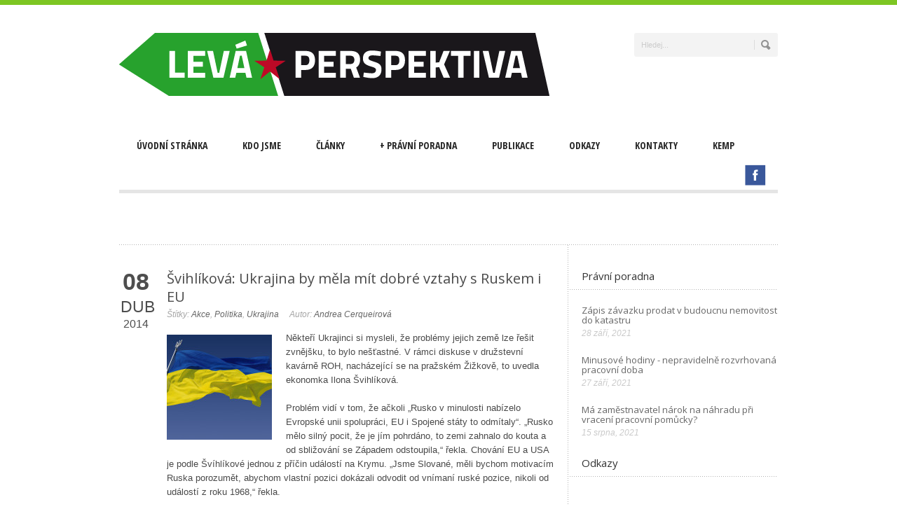

--- FILE ---
content_type: text/html; charset=UTF-8
request_url: https://levaperspektiva.cz/clanky/svihlikova-ukrajina-by-mela-mit-dobre-vztahy-s-ruskem-i-eu/
body_size: 16102
content:
<!DOCTYPE html>
<!--[if lt IE 7]><html class="no-js lt-ie9 lt-ie8 lt-ie7" lang="cs"
 xmlns:fb="http://ogp.me/ns/fb#"> <![endif]-->
<!--[if IE 7]><html class="no-js lt-ie9 lt-ie8" lang="cs"
 xmlns:fb="http://ogp.me/ns/fb#"> <![endif]-->
<!--[if IE 8]><html class="no-js lt-ie9" lang="cs"
 xmlns:fb="http://ogp.me/ns/fb#"> <![endif]-->
<!--[if gt IE 8]><!--> <html class="no-js" lang="cs"
 xmlns:fb="http://ogp.me/ns/fb#"> <!--<![endif]-->
<head>

	<!-- Basic Page Needs
  ================================================== -->
	<meta charset="UTF-8" />
	<title>Švihlíková: Ukrajina by měla mít dobré vztahy s Ruskem i EU | Levá perspektiva</title>

	<!--[if lt IE 9]>
		<script src="https://html5shiv.googlecode.com/svn/trunk/html5.js"></script>
	<![endif]-->

	<!-- CSS
  ================================================== -->
	<link rel="stylesheet" href="https://levaperspektiva.cz/wp-content/themes/bluediamond-v1_05/style.css" type="text/css" />
	
				<meta name="viewport" content="width=device-width, user-scalable=no">
		<link rel="stylesheet" href="https://levaperspektiva.cz/wp-content/themes/bluediamond-v1_05/stylesheet/foundation-responsive.css">
		
	<!--[if IE 7]>
		<link rel="stylesheet" href="https://levaperspektiva.cz/wp-content/themes/bluediamond-v1_05/stylesheet/ie7-style.css" /> 
	<![endif]-->	
	
	<meta property="og:image" content="https://levaperspektiva.cz/wp-content/uploads/2014/03/Flag_of_Ukraine-150x150.jpg"/>
<!-- All in One SEO Pack 3.3.5 by Michael Torbert of Semper Fi Web Design[553,650] -->
<meta name="description"  content="Někteří Ukrajinci si mysleli, že problémy jejich země lze řešit zvnějšku, to bylo nešťastné. V rámci diskuse v družstevní kavárně ROH, nacházející se na" />

<meta name="keywords"  content="akce,politika,ukrajina" />

<script type="application/ld+json" class="aioseop-schema">{"@context":"https://schema.org","@graph":[{"@type":"Organization","@id":"https://levaperspektiva.cz/#organization","url":"https://levaperspektiva.cz/","name":"Lev\u00e1 perspektiva","sameAs":[]},{"@type":"WebSite","@id":"https://levaperspektiva.cz/#website","url":"https://levaperspektiva.cz/","name":"Lev\u00e1 perspektiva","publisher":{"@id":"https://levaperspektiva.cz/#organization"}},{"@type":"WebPage","@id":"https://levaperspektiva.cz/clanky/svihlikova-ukrajina-by-mela-mit-dobre-vztahy-s-ruskem-i-eu/#webpage","url":"https://levaperspektiva.cz/clanky/svihlikova-ukrajina-by-mela-mit-dobre-vztahy-s-ruskem-i-eu/","inLanguage":"cs","name":"\u0160vihl\u00edkov\u00e1: Ukrajina by m\u011bla m\u00edt dobr\u00e9 vztahy s&nbsp;Ruskem i EU","isPartOf":{"@id":"https://levaperspektiva.cz/#website"},"image":{"@type":"ImageObject","@id":"https://levaperspektiva.cz/clanky/svihlikova-ukrajina-by-mela-mit-dobre-vztahy-s-ruskem-i-eu/#primaryimage","url":"https://levaperspektiva.cz/wp-content/uploads/2014/03/Flag_of_Ukraine.jpg","width":1920,"height":1200},"primaryImageOfPage":{"@id":"https://levaperspektiva.cz/clanky/svihlikova-ukrajina-by-mela-mit-dobre-vztahy-s-ruskem-i-eu/#primaryimage"},"datePublished":"2014-04-08T19:02:05+02:00","dateModified":"2014-04-08T22:05:22+02:00"},{"@type":"Article","@id":"https://levaperspektiva.cz/clanky/svihlikova-ukrajina-by-mela-mit-dobre-vztahy-s-ruskem-i-eu/#article","isPartOf":{"@id":"https://levaperspektiva.cz/clanky/svihlikova-ukrajina-by-mela-mit-dobre-vztahy-s-ruskem-i-eu/#webpage"},"author":{"@id":"https://levaperspektiva.cz/author/cerqueirova/#author"},"headline":"\u0160vihl\u00edkov\u00e1: Ukrajina by m\u011bla m\u00edt dobr\u00e9 vztahy s&nbsp;Ruskem i EU","datePublished":"2014-04-08T19:02:05+02:00","dateModified":"2014-04-08T22:05:22+02:00","commentCount":0,"mainEntityOfPage":{"@id":"https://levaperspektiva.cz/clanky/svihlikova-ukrajina-by-mela-mit-dobre-vztahy-s-ruskem-i-eu/#webpage"},"publisher":{"@id":"https://levaperspektiva.cz/#organization"},"articleSection":"\u010cl\u00e1nky, Akce, Politika, Ukrajina","image":{"@type":"ImageObject","@id":"https://levaperspektiva.cz/clanky/svihlikova-ukrajina-by-mela-mit-dobre-vztahy-s-ruskem-i-eu/#primaryimage","url":"https://levaperspektiva.cz/wp-content/uploads/2014/03/Flag_of_Ukraine.jpg","width":1920,"height":1200}},{"@type":"Person","@id":"https://levaperspektiva.cz/author/cerqueirova/#author","name":"Andrea Cerqueirov\u00e1","sameAs":[],"image":{"@type":"ImageObject","@id":"https://levaperspektiva.cz/#personlogo","url":"https://secure.gravatar.com/avatar/4ee468417e2e8ea3369eb3f90c5c2739?s=96&d=mm&r=g","width":96,"height":96,"caption":"Andrea Cerqueirov\u00e1"}}]}</script>
<link rel="canonical" href="https://levaperspektiva.cz/clanky/svihlikova-ukrajina-by-mela-mit-dobre-vztahy-s-ruskem-i-eu/" />
<!-- All in One SEO Pack -->
<link rel='dns-prefetch' href='//fonts.googleapis.com' />
<link rel='dns-prefetch' href='//s.w.org' />
<link rel="alternate" type="application/rss+xml" title="Levá perspektiva &raquo; RSS zdroj" href="https://levaperspektiva.cz/feed/" />
		<script type="text/javascript">
			window._wpemojiSettings = {"baseUrl":"https:\/\/s.w.org\/images\/core\/emoji\/12.0.0-1\/72x72\/","ext":".png","svgUrl":"https:\/\/s.w.org\/images\/core\/emoji\/12.0.0-1\/svg\/","svgExt":".svg","source":{"concatemoji":"https:\/\/levaperspektiva.cz\/wp-includes\/js\/wp-emoji-release.min.js?ver=5.3.20"}};
			!function(e,a,t){var n,r,o,i=a.createElement("canvas"),p=i.getContext&&i.getContext("2d");function s(e,t){var a=String.fromCharCode;p.clearRect(0,0,i.width,i.height),p.fillText(a.apply(this,e),0,0);e=i.toDataURL();return p.clearRect(0,0,i.width,i.height),p.fillText(a.apply(this,t),0,0),e===i.toDataURL()}function c(e){var t=a.createElement("script");t.src=e,t.defer=t.type="text/javascript",a.getElementsByTagName("head")[0].appendChild(t)}for(o=Array("flag","emoji"),t.supports={everything:!0,everythingExceptFlag:!0},r=0;r<o.length;r++)t.supports[o[r]]=function(e){if(!p||!p.fillText)return!1;switch(p.textBaseline="top",p.font="600 32px Arial",e){case"flag":return s([127987,65039,8205,9895,65039],[127987,65039,8203,9895,65039])?!1:!s([55356,56826,55356,56819],[55356,56826,8203,55356,56819])&&!s([55356,57332,56128,56423,56128,56418,56128,56421,56128,56430,56128,56423,56128,56447],[55356,57332,8203,56128,56423,8203,56128,56418,8203,56128,56421,8203,56128,56430,8203,56128,56423,8203,56128,56447]);case"emoji":return!s([55357,56424,55356,57342,8205,55358,56605,8205,55357,56424,55356,57340],[55357,56424,55356,57342,8203,55358,56605,8203,55357,56424,55356,57340])}return!1}(o[r]),t.supports.everything=t.supports.everything&&t.supports[o[r]],"flag"!==o[r]&&(t.supports.everythingExceptFlag=t.supports.everythingExceptFlag&&t.supports[o[r]]);t.supports.everythingExceptFlag=t.supports.everythingExceptFlag&&!t.supports.flag,t.DOMReady=!1,t.readyCallback=function(){t.DOMReady=!0},t.supports.everything||(n=function(){t.readyCallback()},a.addEventListener?(a.addEventListener("DOMContentLoaded",n,!1),e.addEventListener("load",n,!1)):(e.attachEvent("onload",n),a.attachEvent("onreadystatechange",function(){"complete"===a.readyState&&t.readyCallback()})),(n=t.source||{}).concatemoji?c(n.concatemoji):n.wpemoji&&n.twemoji&&(c(n.twemoji),c(n.wpemoji)))}(window,document,window._wpemojiSettings);
		</script>
		<style type="text/css">
img.wp-smiley,
img.emoji {
	display: inline !important;
	border: none !important;
	box-shadow: none !important;
	height: 1em !important;
	width: 1em !important;
	margin: 0 .07em !important;
	vertical-align: -0.1em !important;
	background: none !important;
	padding: 0 !important;
}
</style>
	<link rel='stylesheet' id='style-custom-css'  href='https://levaperspektiva.cz/wp-content/themes/bluediamond-v1_05/style-custom.css?ver=5.3.20' type='text/css' media='all' />
<link rel='stylesheet' id='Google-Font-ABeeZee-css'  href='//fonts.googleapis.com/css?family=ABeeZee%3An%2Ci%2Cb%2Cbi&#038;subset=latin-ext&#038;ver=5.3.20' type='text/css' media='all' />
<link rel='stylesheet' id='Google-Font-Droid+Serif-css'  href='//fonts.googleapis.com/css?family=Droid+Serif%3An%2Ci%2Cb%2Cbi&#038;subset=latin-ext&#038;ver=5.3.20' type='text/css' media='all' />
<link rel='stylesheet' id='Google-Font-Open+Sans-css'  href='//fonts.googleapis.com/css?family=Open+Sans%3An%2Ci%2Cb%2Cbi&#038;subset=latin-ext&#038;ver=5.3.20' type='text/css' media='all' />
<link rel='stylesheet' id='Google-Font-Open+Sans+Condensed-css'  href='//fonts.googleapis.com/css?family=Open+Sans+Condensed%3An%2Ci%2Cb%2Cbi&#038;subset=latin-ext&#038;ver=5.3.20' type='text/css' media='all' />
<link rel='stylesheet' id='wp-block-library-css'  href='https://levaperspektiva.cz/wp-includes/css/dist/block-library/style.min.css?ver=5.3.20' type='text/css' media='all' />
<link rel='stylesheet' id='contact-form-7-css'  href='https://levaperspektiva.cz/wp-content/plugins/contact-form-7/includes/css/styles.css?ver=5.1.6' type='text/css' media='all' />
<link rel='stylesheet' id='bwg_fonts-css'  href='https://levaperspektiva.cz/wp-content/plugins/photo-gallery/css/bwg-fonts/fonts.css?ver=0.0.1' type='text/css' media='all' />
<link rel='stylesheet' id='sumoselect-css'  href='https://levaperspektiva.cz/wp-content/plugins/photo-gallery/css/sumoselect.min.css?ver=3.0.3' type='text/css' media='all' />
<link rel='stylesheet' id='mCustomScrollbar-css'  href='https://levaperspektiva.cz/wp-content/plugins/photo-gallery/css/jquery.mCustomScrollbar.min.css?ver=1.5.45' type='text/css' media='all' />
<link rel='stylesheet' id='bwg_frontend-css'  href='https://levaperspektiva.cz/wp-content/plugins/photo-gallery/css/styles.min.css?ver=1.5.45' type='text/css' media='all' />
<link rel='stylesheet' id='jq_ui_css-css'  href='https://levaperspektiva.cz/wp-content/plugins/ajax-event-calendar/css/jquery-ui-1.8.16.custom.css?ver=1.8.16' type='text/css' media='all' />
<link rel='stylesheet' id='custom-css'  href='https://levaperspektiva.cz/wp-content/plugins/ajax-event-calendar/css/custom.css?ver=1.0.4' type='text/css' media='all' />
<link rel='stylesheet' id='counterize_stylesheet-css'  href='https://levaperspektiva.cz/wp-content/plugins/counterize/counterize.css.php?ver=5.3.20' type='text/css' media='all' />
<link rel='stylesheet' id='superfish-css'  href='https://levaperspektiva.cz/wp-content/themes/bluediamond-v1_05/stylesheet/superfish.css?ver=5.3.20' type='text/css' media='all' />
<link rel='stylesheet' id='fancybox-css'  href='https://levaperspektiva.cz/wp-content/themes/bluediamond-v1_05/stylesheet/fancybox.css?ver=5.3.20' type='text/css' media='all' />
<link rel='stylesheet' id='fancybox-thumbs-css'  href='https://levaperspektiva.cz/wp-content/themes/bluediamond-v1_05/stylesheet/jquery.fancybox-thumbs.css?ver=5.3.20' type='text/css' media='all' />
<script type='text/javascript' src='https://levaperspektiva.cz/wp-includes/js/jquery/jquery.js?ver=1.12.4-wp'></script>
<script type='text/javascript' src='https://levaperspektiva.cz/wp-includes/js/jquery/jquery-migrate.min.js?ver=1.4.1'></script>
<script type='text/javascript' src='https://levaperspektiva.cz/wp-content/plugins/photo-gallery/js/jquery.sumoselect.min.js?ver=3.0.3'></script>
<script type='text/javascript' src='https://levaperspektiva.cz/wp-content/plugins/photo-gallery/js/jquery.mobile.min.js?ver=1.3.2'></script>
<script type='text/javascript' src='https://levaperspektiva.cz/wp-content/plugins/photo-gallery/js/jquery.mCustomScrollbar.concat.min.js?ver=1.5.45'></script>
<script type='text/javascript' src='https://levaperspektiva.cz/wp-content/plugins/photo-gallery/js/jquery.fullscreen-0.4.1.min.js?ver=0.4.1'></script>
<script type='text/javascript'>
/* <![CDATA[ */
var bwg_objectsL10n = {"bwg_field_required":"field is required.","bwg_mail_validation":"Toto nen\u00ed platn\u00e1 e-mailov\u00e1 adresa.","bwg_search_result":"Nejsou \u017e\u00e1dn\u00e9 sn\u00edmky, kter\u00e9 odpov\u00eddaj\u00ed zadan\u00fdm.","bwg_select_tag":"Select Tag","bwg_order_by":"Order By","bwg_search":"Hledat","bwg_show_ecommerce":"Show Ecommerce","bwg_hide_ecommerce":"Hide Ecommerce","bwg_show_comments":"Zobrazit koment\u00e1\u0159e","bwg_hide_comments":"Skr\u00fdt koment\u00e1\u0159e","bwg_restore":"Obnovit","bwg_maximize":"Maximalizovat","bwg_fullscreen":"Cel\u00e1 obrazovka","bwg_exit_fullscreen":"Ukon\u010dete cel\u00e1 obrazovka","bwg_search_tag":"SEARCH...","bwg_tag_no_match":"No tags found","bwg_all_tags_selected":"All tags selected","bwg_tags_selected":"tags selected","play":"P\u0159ehr\u00e1t","pause":"Pauza","is_pro":"","bwg_play":"P\u0159ehr\u00e1t","bwg_pause":"Pauza","bwg_hide_info":"Skr\u00fdt","bwg_show_info":"Zobrazit informace","bwg_hide_rating":"Skr\u00fdt hodnocen\u00ed","bwg_show_rating":"Zobrazit hodnocen\u00ed","ok":"Ok","cancel":"Cancel","select_all":"Select all","lazy_load":"0","lazy_loader":"https:\/\/levaperspektiva.cz\/wp-content\/plugins\/photo-gallery\/images\/ajax_loader.png","front_ajax":"0"};
/* ]]> */
</script>
<script type='text/javascript' src='https://levaperspektiva.cz/wp-content/plugins/photo-gallery/js/scripts.min.js?ver=1.5.45'></script>
<script type='text/javascript' src='https://levaperspektiva.cz/wp-content/plugins/counterize/counterize.js.php?ver=5.3.20'></script>
<script type='text/javascript' src='https://levaperspektiva.cz/wp-content/themes/bluediamond-v1_05/javascript/jquery.fitvids.js?ver=1.0'></script>
<link rel='https://api.w.org/' href='https://levaperspektiva.cz/wp-json/' />
<link rel="EditURI" type="application/rsd+xml" title="RSD" href="https://levaperspektiva.cz/xmlrpc.php?rsd" />
<link rel="wlwmanifest" type="application/wlwmanifest+xml" href="https://levaperspektiva.cz/wp-includes/wlwmanifest.xml" /> 
<link rel='prev' title='Situace na Ukrajině – útoky proti Židům, válečný veterán surově zbit neonacisty' href='https://levaperspektiva.cz/clanky/situace-na-ukrajine-utoky-proti-zidum-valecny-veteran-surove-zbit-neonacisty/' />
<link rel='next' title='V šestihodinovém ráji' href='https://levaperspektiva.cz/pravni-poradna/v-sestihodinovem-raji/' />
<meta name="generator" content="WordPress 5.3.20" />
<link rel='shortlink' href='https://levaperspektiva.cz/?p=3493' />
<link rel="alternate" type="application/json+oembed" href="https://levaperspektiva.cz/wp-json/oembed/1.0/embed?url=https%3A%2F%2Flevaperspektiva.cz%2Fclanky%2Fsvihlikova-ukrajina-by-mela-mit-dobre-vztahy-s-ruskem-i-eu%2F" />
<link rel="alternate" type="text/xml+oembed" href="https://levaperspektiva.cz/wp-json/oembed/1.0/embed?url=https%3A%2F%2Flevaperspektiva.cz%2Fclanky%2Fsvihlikova-ukrajina-by-mela-mit-dobre-vztahy-s-ruskem-i-eu%2F&#038;format=xml" />
<meta property="fb:app_id" content="315845071882940"/>	
<!--[if lt IE 9]>
<style type="text/css">
	div.shortcode-dropcap.circle,
	div.anythingSlider .anythingControls ul a, .flex-control-nav li a, 
	.nivo-controlNav a, ls-bottom-slidebuttons a{
		z-index: 1000;
		position: relative;
		behavior: url(https://levaperspektiva.cz/wp-content/themes/bluediamond-v1_05/stylesheet/ie-fix/PIE.php);
	}
	div.top-search-wrapper .search-text{ width: 185px; }
	div.top-search-wrapper .search-text input{ float: right; }
	div.logo-right-text-content { width: 400px !important; }
	
	span.hover-link, span.hover-video, span.hover-zoom{ display: none !important; }
	
	.portfolio-media-wrapper:hover span{ display: block !important; }
	.blog-media-wrapper:hover span{ display: block !important; }	
</style>
<![endif]-->

<!-- Jetpack Open Graph Tags -->
<meta property="og:type" content="article" />
<meta property="og:title" content="Švihlíková: Ukrajina by měla mít dobré vztahy s&nbsp;Ruskem i EU" />
<meta property="og:url" content="https://levaperspektiva.cz/clanky/svihlikova-ukrajina-by-mela-mit-dobre-vztahy-s-ruskem-i-eu/" />
<meta property="og:description" content="Někteří Ukrajinci si mysleli, že problémy jejich země lze řešit zvnějšku, to bylo nešťastné. V rámci diskuse v družstevní kavárně ROH, nacházející se na pražském Žižkově, to uvedla ekonomka Ilona Š…" />
<meta property="article:published_time" content="2014-04-08T19:02:05+02:00" />
<meta property="article:modified_time" content="2014-04-08T22:05:22+02:00" />
<meta property="og:site_name" content="Levá perspektiva" />
<meta property="og:image" content="https://levaperspektiva.cz/wp-content/uploads/2014/03/Flag_of_Ukraine.jpg" />
<meta property="og:image:width" content="1920" />
<meta property="og:image:height" content="1200" />
<meta property="og:locale" content="cs_CZ" />
<meta name="twitter:text:title" content="Švihlíková: Ukrajina by měla mít dobré vztahy s&nbsp;Ruskem i EU" />
<meta name="twitter:image" content="https://levaperspektiva.cz/wp-content/uploads/2014/03/Flag_of_Ukraine.jpg?w=640" />
<meta name="twitter:card" content="summary_large_image" />

<!-- End Jetpack Open Graph Tags -->
	
</head>
<body class="post-template-default single single-post postid-3493 single-format-standard">
<div class="body-outer-wrapper">
	<div class="body-wrapper boxed-style">
		
		<div class="top-navigation-wrapper boxed-style"></div>
		<div class="header-wrapper container main">
				
			<!-- Get Logo -->
			<div class="logo-wrapper">
				<a href="https://levaperspektiva.cz"><img src="https://levaperspektiva.cz/wp-content/uploads/2013/08/leva-perspektiva-positive-web-zahlavi3.png" alt=""/></a>			</div>
			<div class="logo-right-text"><div class="top-search-wrapper"><div class="gdl-search-form">
	<form method="get" id="searchform" action="https://levaperspektiva.cz/">
				<div class="search-text" id="search-text">
			<input type="text" value="Hledej..." name="s" id="s" autocomplete="off" data-default="Hledej..." />
		</div>
		<input type="submit" id="searchsubmit" value="" />
		<div class="clear"></div>
	</form>
</div></div></div>
			<!-- Navigation -->
			<div class="clear"></div>
			<div class="gdl-navigation-wrapper">
				<div class="responsive-menu-wrapper"><select id="menu-hlavni-menu" class="menu dropdown-menu"><option value="" class="blank">&#8212; Main Menu &#8212;</option><option class="menu-item menu-item-type-post_type menu-item-object-page menu-item-home menu-item-13 menu-item-depth-0" value="https://levaperspektiva.cz/">Úvodní stránka</option>
<option class="menu-item menu-item-type-post_type menu-item-object-page menu-item-32 menu-item-depth-0" value="https://levaperspektiva.cz/kdo-jsme/">Kdo jsme</option>
<option class="menu-item menu-item-type-post_type menu-item-object-page menu-item-114 menu-item-depth-0" value="https://levaperspektiva.cz/clanky/">Články</option>
<option class="menu-item menu-item-type-taxonomy menu-item-object-category menu-item-has-children menu-item-250 menu-item-depth-0" value="https://levaperspektiva.cz/kategorie/pravni-poradna/">Právní poradna</option>	<option class="menu-item menu-item-type-taxonomy menu-item-object-category menu-item-274 menu-item-depth-1" value="https://levaperspektiva.cz/kategorie/pravni-poradna/obcanske-pravo/">- Občanské právo</option>
	<option class="menu-item menu-item-type-taxonomy menu-item-object-category menu-item-253 menu-item-depth-1" value="https://levaperspektiva.cz/kategorie/pravni-poradna/pracovni-pravo/">- Pracovní právo</option>
	<option class="menu-item menu-item-type-taxonomy menu-item-object-category menu-item-276 menu-item-depth-1" value="https://levaperspektiva.cz/kategorie/pravni-poradna/spravni-pravo/">- Správní právo</option>
	<option class="menu-item menu-item-type-taxonomy menu-item-object-category menu-item-275 menu-item-depth-1" value="https://levaperspektiva.cz/kategorie/pravni-poradna/pravni-rady-pro-aktivisty/">- Právní rady pro aktivisty</option>
	<option class="menu-item menu-item-type-taxonomy menu-item-object-category menu-item-251 menu-item-depth-1" value="https://levaperspektiva.cz/kategorie/novinky-a-clanky/">- Novinky a články</option>
	<option class="menu-item menu-item-type-post_type menu-item-object-page menu-item-219 menu-item-depth-1" value="https://levaperspektiva.cz/pravni-poradna/zakony-a-prirucky/">- Zákony a příručky</option>

<option class="menu-item menu-item-type-post_type menu-item-object-page menu-item-30 menu-item-depth-0" value="https://levaperspektiva.cz/publikace/">Publikace</option>
<option class="menu-item menu-item-type-post_type menu-item-object-page menu-item-29 menu-item-depth-0" value="https://levaperspektiva.cz/odkazy/">Odkazy</option>
<option class="menu-item menu-item-type-post_type menu-item-object-page menu-item-28 menu-item-depth-0" value="https://levaperspektiva.cz/kontakty/">Kontakty</option>
<option class="menu-item menu-item-type-post_type menu-item-object-page menu-item-3949 menu-item-depth-0" value="https://levaperspektiva.cz/kemp/">Kemp</option>
</select></div><div class="clear"></div><div class="navigation-wrapper"><div id="main-superfish-wrapper" class="menu-wrapper"><ul id="menu-hlavni-menu-1" class="sf-menu"><li id="menu-item-13" class="menu-item menu-item-type-post_type menu-item-object-page menu-item-home menu-item-13"><a href="https://levaperspektiva.cz/">Úvodní stránka</a></li>
<li id="menu-item-32" class="menu-item menu-item-type-post_type menu-item-object-page menu-item-32"><a href="https://levaperspektiva.cz/kdo-jsme/">Kdo jsme</a></li>
<li id="menu-item-114" class="menu-item menu-item-type-post_type menu-item-object-page menu-item-114"><a href="https://levaperspektiva.cz/clanky/">Články</a></li>
<li id="menu-item-250" class="menu-item menu-item-type-taxonomy menu-item-object-category menu-item-has-children menu-item-250"><a href="https://levaperspektiva.cz/kategorie/pravni-poradna/">Právní poradna</a>
<ul class="sub-menu">
	<li id="menu-item-274" class="menu-item menu-item-type-taxonomy menu-item-object-category menu-item-274"><a href="https://levaperspektiva.cz/kategorie/pravni-poradna/obcanske-pravo/">Občanské právo</a></li>
	<li id="menu-item-253" class="menu-item menu-item-type-taxonomy menu-item-object-category menu-item-253"><a href="https://levaperspektiva.cz/kategorie/pravni-poradna/pracovni-pravo/">Pracovní právo</a></li>
	<li id="menu-item-276" class="menu-item menu-item-type-taxonomy menu-item-object-category menu-item-276"><a href="https://levaperspektiva.cz/kategorie/pravni-poradna/spravni-pravo/">Správní právo</a></li>
	<li id="menu-item-275" class="menu-item menu-item-type-taxonomy menu-item-object-category menu-item-275"><a href="https://levaperspektiva.cz/kategorie/pravni-poradna/pravni-rady-pro-aktivisty/">Právní rady pro aktivisty</a></li>
	<li id="menu-item-251" class="menu-item menu-item-type-taxonomy menu-item-object-category menu-item-251"><a href="https://levaperspektiva.cz/kategorie/novinky-a-clanky/">Novinky a články</a></li>
	<li id="menu-item-219" class="menu-item menu-item-type-post_type menu-item-object-page menu-item-219"><a href="https://levaperspektiva.cz/pravni-poradna/zakony-a-prirucky/">Zákony a příručky</a></li>
</ul>
</li>
<li id="menu-item-30" class="menu-item menu-item-type-post_type menu-item-object-page menu-item-30"><a href="https://levaperspektiva.cz/publikace/">Publikace</a></li>
<li id="menu-item-29" class="menu-item menu-item-type-post_type menu-item-object-page menu-item-29"><a href="https://levaperspektiva.cz/odkazy/">Odkazy</a></li>
<li id="menu-item-28" class="menu-item menu-item-type-post_type menu-item-object-page menu-item-28"><a href="https://levaperspektiva.cz/kontakty/">Kontakty</a></li>
<li id="menu-item-3949" class="menu-item menu-item-type-post_type menu-item-object-page menu-item-3949"><a href="https://levaperspektiva.cz/kemp/">Kemp</a></li>
</ul></div><div id="gdl-social-icon" class="social-wrapper"><div class="social-icon-wrapper"><div class="social-icon"><a target="_blank" href="https://www.facebook.com/LevaPerspektiva"><img src="https://levaperspektiva.cz/wp-content/themes/bluediamond-v1_05/images/icon/social-icon/facebook.png" alt="facebook"/></a></div></div></div><div class="clear"></div></div>				<div class="clear"></div>
			</div>
			
		</div> <!-- header wrapper container -->
		
		<div class="content-wrapper container main">		<div id="post-3493" class="post-3493 post type-post status-publish format-standard has-post-thumbnail hentry category-clanky tag-akce tag-politika tag-ukrajina">
	<div class="page-wrapper single-blog single-sidebar right-sidebar">
		<div class="page-header-wrapper gdl-border-x bottom"><div class="page-header-top-gimmick"></div><h1 class="page-header-title"> </h1><span class="page-header-caption"></span></div><div class="row gdl-page-row-wrapper"><div class="gdl-page-left mb0 eight columns"><div class="row"><div class="gdl-page-item mb0 pb20 gdl-blog-full twelve columns"><div class="blog-date-wrapper"><div class="blog-date-value">08</div><div class="blog-month-value">DUB</div><div class="blog-year-value">2014</div></div><div class="blog-content-wrapper"><h1 class="blog-title"><a href="https://levaperspektiva.cz/clanky/svihlikova-ukrajina-by-mela-mit-dobre-vztahy-s-ruskem-i-eu/">Švihlíková: Ukrajina by měla mít dobré vztahy s&nbsp;Ruskem i EU</a></h1><div class="blog-info-wrapper"><div class="blog-tag"><span class="blog-info-head">Štítky: </span><a href="https://levaperspektiva.cz/tag/akce/" rel="tag">Akce</a>, <a href="https://levaperspektiva.cz/tag/politika/" rel="tag">Politika</a>, <a href="https://levaperspektiva.cz/tag/ukrajina/" rel="tag">Ukrajina</a></div><div class="blog-author"><span class="blog-info-head">Autor: </span><a href="https://levaperspektiva.cz/author/cerqueirova/" title="Příspěvky od Andrea Cerqueirová" rel="author">Andrea Cerqueirová</a></div><div class="blog-comment"><span class="blog-info-head">komentář : </span><span>vypnuto</span></div><div class="clear"></div></div><div class="blog-content"><p><a href="http://levaperspektiva.cz/wp-content/uploads/2014/03/Flag_of_Ukraine.jpg" rel="attachment wp-att-3462"><img class="alignleft size-thumbnail wp-image-3462" alt="Flag_of_Ukraine" src="http://levaperspektiva.cz/wp-content/uploads/2014/03/Flag_of_Ukraine-150x150.jpg" width="150" height="150" /></a>Někteří Ukrajinci si mysleli, že problémy jejich země lze řešit zvnějšku, to bylo nešťastné. V&nbsp;rámci diskuse v&nbsp;družstevní kavárně ROH, nacházející se na pražském Žižkově, to uvedla ekonomka Ilona Švihlíková.</p>
<p>Problém vidí v&nbsp;tom, že ačkoli „Rusko v&nbsp;minulosti nabízelo Evropské unii spolupráci, EU i Spojené státy to odmítaly“. „Rusko mělo silný pocit, že je jím pohrdáno, to zemi zahnalo do kouta a od sbližování se Západem odstoupila,“ řekla. Chování EU a USA je podle Švíhlíkové jednou z&nbsp;příčin událostí na Krymu. „Jsme Slované, měli bychom motivacím Ruska porozumět, abychom vlastní pozici dokázali odvodit od vnímaní ruské pozice, nikoli od událostí z&nbsp;roku 1968,“ řekla.</p>
<p>Rusko má podle jejích slov pocit, že ačkoli se rudoarmějci v&nbsp;minulosti obětovali pro to, aby byl v&nbsp;Evropě mír, nyní je stavěno do pozice „méněcenného“. Účastníci diskuse se Švihlíkovou polemizovali: Rusko podle nich například nedodržuje dohody. „Chová se v&nbsp;tom o tolik jinak než jiné země?“ reagovala ekonomka.</p>
<p>Podle ní by Ukrajina měla být neutrální: mít dobré vztahy jak s&nbsp;Ruskem, tak s&nbsp;Evropskou unií. Je pro federalizaci Ukrajiny. Současnou ukrajinskou vládu považuje za nelegitimní. „Nazývejme věci pravými jmény &#8211; je tam pět fašistů,“ řekla. Legitimní bude podle ní až politická reprezentace, která vzejde z&nbsp;květnových voleb. Někteří účastníci diskuse namítali, že vidí situaci příliš jednostranně &#8211; prorusky.</p>
<p>„Nevidím ji jednostranně,“ reagovala. „Jen mi vadí dvojí přístup k&nbsp;mezinárodnímu právu. To bylo porušeno jak na Krymu, tak v&nbsp;Kosovu, kdy Západ jím vyhlášenou nezávislost &#8211; na rozdíl od vyhlášené nezávislosti Krymu &#8211; uznal,“ řekla. „Pro ČR jsou důležité dobré vztahy s&nbsp;Ruskem. Nejhorší by bylo, kdyby Rusko bylo zahnáno do kouta. Naopak &#8211; mělo by být vtaženo do všech struktur. Jsem proti jakýmkoli sankcím vůči Rusku,“ dodala.</p>
<div class="clear"></div></div><div class='about-author-wrapper'><div class='about-author-avartar'><img src="https://secure.gravatar.com/avatar/4ee468417e2e8ea3369eb3f90c5c2739?s=90&#038;d=mm&#038;r=g" width="90" height="90" alt="Profilový obrázek" class="avatar avatar-90 wp-user-avatar wp-user-avatar-90 photo avatar-default" /></div><div class='about-author-info'><h5 class='about-author-title'>O autorovi</h5></div><div class='clear'></div></div><!-- Facebook Comments Plugin for WordPress: http://peadig.com/wordpress-plugins/facebook-comments/ --><h3>Komentáře</h3><p><fb:comments-count href=https://levaperspektiva.cz/clanky/svihlikova-ukrajina-by-mela-mit-dobre-vztahy-s-ruskem-i-eu/></fb:comments-count> comments</p><div class="fb-comments" data-href="https://levaperspektiva.cz/clanky/svihlikova-ukrajina-by-mela-mit-dobre-vztahy-s-ruskem-i-eu/" data-numposts="5" data-width="550" data-colorscheme="light"></div><h3 class='social-share-title'>Social Share</h3><div class="social-shares"><ul>			<li>
				<a href="http://www.facebook.com/share.php?u=https://levaperspektiva.cz/clanky/svihlikova-ukrajina-by-mela-mit-dobre-vztahy-s-ruskem-i-eu/" target="_blank">
					<img class="no-preload" src="https://levaperspektiva.cz/wp-content/themes/bluediamond-v1_05/images/icon/social-icon-m/facebook.png">
				</a>
			</li>
						<li>
				<a href="http://twitter.com/home?status=Švihlíková:%20Ukrajina%20by%20měla%20mít%20dobré%20vztahy%20s&nbsp;Ruskem%20i%20EU%20-%20https://levaperspektiva.cz/clanky/svihlikova-ukrajina-by-mela-mit-dobre-vztahy-s-ruskem-i-eu/" target="_blank">
					<img class="no-preload" src="https://levaperspektiva.cz/wp-content/themes/bluediamond-v1_05/images/icon/social-icon-m/twitter.png">
				</a>
			</li>
						<li>
				<a href="http://www.stumbleupon.com/submit?url=https://levaperspektiva.cz/clanky/svihlikova-ukrajina-by-mela-mit-dobre-vztahy-s-ruskem-i-eu/&#038;title=Švihlíková:%20Ukrajina%20by%20měla%20mít%20dobré%20vztahy%20s&nbsp;Ruskem%20i%20EU" target="_blank">
					<img class="no-preload" src="https://levaperspektiva.cz/wp-content/themes/bluediamond-v1_05/images/icon/social-icon-m/stumble-upon.png">
				</a>
			</li>
						<li>
				<a href="http://www.myspace.com/Modules/PostTo/Pages/?u=https://levaperspektiva.cz/clanky/svihlikova-ukrajina-by-mela-mit-dobre-vztahy-s-ruskem-i-eu/" target="_blank">
					<img class="no-preload" src="https://levaperspektiva.cz/wp-content/themes/bluediamond-v1_05/images/icon/social-icon-m/my-space.png">
				</a>
			</li>
						<li>
				<a href="http://delicious.com/post?url=https://levaperspektiva.cz/clanky/svihlikova-ukrajina-by-mela-mit-dobre-vztahy-s-ruskem-i-eu/&#038;title=Švihlíková:%20Ukrajina%20by%20měla%20mít%20dobré%20vztahy%20s&nbsp;Ruskem%20i%20EU" target="_blank">
					<img class="no-preload" src="https://levaperspektiva.cz/wp-content/themes/bluediamond-v1_05/images/icon/social-icon-m/delicious.png">
				</a>
			</li>
						<li>
				<a href="http://digg.com/submit?url=https://levaperspektiva.cz/clanky/svihlikova-ukrajina-by-mela-mit-dobre-vztahy-s-ruskem-i-eu/&#038;title=Švihlíková:%20Ukrajina%20by%20měla%20mít%20dobré%20vztahy%20s&nbsp;Ruskem%20i%20EU" target="_blank">
					<img class="no-preload" src="https://levaperspektiva.cz/wp-content/themes/bluediamond-v1_05/images/icon/social-icon-m/digg.png">
				</a>
			</li>
						<li>
				<a href="http://reddit.com/submit?url=https://levaperspektiva.cz/clanky/svihlikova-ukrajina-by-mela-mit-dobre-vztahy-s-ruskem-i-eu/&#038;title=Švihlíková:%20Ukrajina%20by%20měla%20mít%20dobré%20vztahy%20s&nbsp;Ruskem%20i%20EU" target="_blank">
					<img class="no-preload" src="https://levaperspektiva.cz/wp-content/themes/bluediamond-v1_05/images/icon/social-icon-m/reddit.png">
				</a>
			</li>
						<li>
				<a href="http://www.linkedin.com/shareArticle?mini=true&#038;url=https://levaperspektiva.cz/clanky/svihlikova-ukrajina-by-mela-mit-dobre-vztahy-s-ruskem-i-eu/&#038;title=Švihlíková:%20Ukrajina%20by%20měla%20mít%20dobré%20vztahy%20s&nbsp;Ruskem%20i%20EU" target="_blank">
					<img class="no-preload" src="https://levaperspektiva.cz/wp-content/themes/bluediamond-v1_05/images/icon/social-icon-m/linkedin.png">
				</a>
			</li>
						<li>		
				<a href="https://plus.google.com/share?url=https://levaperspektiva.cz/clanky/svihlikova-ukrajina-by-mela-mit-dobre-vztahy-s-ruskem-i-eu/" onclick="javascript:window.open(this.href,'', 'menubar=no,toolbar=no,resizable=yes,scrollbars=yes,height=300,width=600');return false;">
					<img class="no-preload" src="https://levaperspektiva.cz/wp-content/themes/bluediamond-v1_05/images/icon/social-icon-m/google-plus.png" alt="google-share">
				</a>					
			</li>
						<li>
				<a href="http://pinterest.com/pin/create/button/?url=https://levaperspektiva.cz/clanky/svihlikova-ukrajina-by-mela-mit-dobre-vztahy-s-ruskem-i-eu/&media=https://levaperspektiva.cz/wp-content/uploads/2014/03/Flag_of_Ukraine.jpg" class="pin-it-button" count-layout="horizontal" onclick="javascript:window.open(this.href,'', 'menubar=no,toolbar=no,resizable=yes,scrollbars=yes,height=300,width=600');return false;">
					<img class="no-preload" src="https://levaperspektiva.cz/wp-content/themes/bluediamond-v1_05/images/icon/social-icon-m/pinterest.png">
				</a>	
			</li>
			</ul></div><div class='clear'></div><div class="comment-wrapper"></div></div></div><div class="clear"></div></div></div><div class='four columns mb0 gdl-right-sidebar'><div class='gdl-sidebar-wrapper gdl-border-y left'><div class='sidebar-wrapper'><div class="custom-sidebar widget_recent-post-widget" id="recent-post-widget-2"><h3 class="custom-sidebar-title gdl-border-x bottom">Právní poradna</h3><div class='gdl-recent-post-widget'>				<div class="recent-post-widget">
										
					<div class="recent-post-widget-context">
						<h4 class="recent-post-widget-title">
							<a href="https://levaperspektiva.cz/pravni-poradna/zapis-zavazku-prodat-v-budoucnu-nemovitost-do-katastru/"> 
								Zápis závazku prodat v budoucnu nemovitost do katastru 
							</a>
						</h4>
						<div class="recent-post-widget-info">
							<div class="recent-post-widget-date">
								28 září, 2021							</div>						
						</div>
					</div>
					<div class="clear"></div>
				</div>						
								<div class="recent-post-widget">
										
					<div class="recent-post-widget-context">
						<h4 class="recent-post-widget-title">
							<a href="https://levaperspektiva.cz/pravni-poradna/minusove-hodiny-nepravidelne-rozvrhovana-pracovni-doba/"> 
								Minusové hodiny - nepravidelně rozvrhovaná pracovní doba 
							</a>
						</h4>
						<div class="recent-post-widget-info">
							<div class="recent-post-widget-date">
								27 září, 2021							</div>						
						</div>
					</div>
					<div class="clear"></div>
				</div>						
								<div class="recent-post-widget">
										
					<div class="recent-post-widget-context">
						<h4 class="recent-post-widget-title">
							<a href="https://levaperspektiva.cz/pravni-poradna/ma-zamestnavatel-narok-na-nahradu-pri-vraceni-pracovni-pomucky/"> 
								Má zaměstnavatel nárok na náhradu při vracení pracovní pomůcky? 
							</a>
						</h4>
						<div class="recent-post-widget-info">
							<div class="recent-post-widget-date">
								15 srpna, 2021							</div>						
						</div>
					</div>
					<div class="clear"></div>
				</div>						
				</div></div><div class="custom-sidebar widget_text" id="text-12"><h3 class="custom-sidebar-title gdl-border-x bottom">Odkazy</h3>			<div class="textwidget"></div>
		</div><div class="custom-sidebar widget_text" id="text-4"><h3 class="custom-sidebar-title gdl-border-x bottom">Nadcházející akce</h3>			<div class="textwidget"><style>.cat1,.cat1 .fc-event-skin,.fc-agenda .cat1,a.cat1,a.cat1:active,a.cat1:visited{color:#FFFFFF !important;background-color:#7dc623 !important;border-color:#7dc623 !important}
a.cat1:hover{-moz-box-shadow:0 0 2px #000;-webkit-box-shadow:0 0 2px #000;box-shadow:0 0 2px #000;color:#FFFFFF !important;background-color:#7dc623 !important;border-color:#FFFFFF !important}
</style><ul class='aec-eventlist'><li>Momentálně nejsou naplánované žádné akce</li></ul>
<span class='aec-credit'>AEC v1.0.4</span>
</div>
		</div><div class="custom-sidebar widget_text" id="text-2"><h3 class="custom-sidebar-title gdl-border-x bottom">Kalendář akcí</h3>			<div class="textwidget"><style>.cat1,.cat1 .fc-event-skin,.fc-agenda .cat1,a.cat1,a.cat1:active,a.cat1:visited{color:#FFFFFF !important;background-color:#7dc623 !important;border-color:#7dc623 !important}
a.cat1:hover{-moz-box-shadow:0 0 2px #000;-webkit-box-shadow:0 0 2px #000;box-shadow:0 0 2px #000;color:#FFFFFF !important;background-color:#7dc623 !important;border-color:#FFFFFF !important}
</style><script type='text/javascript'>
var shortcode = {
categories: '0',
excluded: 0,
filter: '0',
view: 'month',
month: 0,
year: 2026,
views: '',
nav: 'prev,next, today',
height: '200',
scroll: 0,
mini: 1
};
</script>
<div id='aec-container'>
<div id='aec-header'>
</div>
<div id='aec-calendar'></div>
<span class='aec-credit'>AEC v1.0.4</span>
</div>
</div>
		</div><style scoped type="text/css">.utcw-41l00k7 {word-wrap:break-word}.utcw-41l00k7 span,.utcw-41l00k7 a{border-width:0px}.utcw-41l00k7 span:hover,.utcw-41l00k7 a:hover{border-width:0px}</style><div class="custom-sidebar widget_utcw widget_tag_cloud" id="utcw-4"><h3 class="custom-sidebar-title gdl-border-x bottom">Štítky</h3><div class="utcw-41l00k7 tagcloud"><a class="tag-link-109 utcw-tag utcw-tag-afrika" href="https://levaperspektiva.cz/tag/afrika/" style="font-size:10.11214953271px" title="20 topics">Afrika</a> <a class="tag-link-39 utcw-tag utcw-tag-akce" href="https://levaperspektiva.cz/tag/akce/" style="font-size:15.943925233645px" title="176 topics">Akce</a> <a class="tag-link-86 utcw-tag utcw-tag-amerika" href="https://levaperspektiva.cz/tag/amerika/" style="font-size:17.88785046729px" title="228 topics">Amerika</a> <a class="tag-link-18 utcw-tag utcw-tag-antifasizmus" href="https://levaperspektiva.cz/tag/antifasizmus/" style="font-size:13.102803738318px" title="100 topics">Antifašizmus</a> <a class="tag-link-124 utcw-tag utcw-tag-antikapitalismus" href="https://levaperspektiva.cz/tag/antikapitalismus/" style="font-size:12.878504672897px" title="94 topics">Antikapitalismus</a> <a class="tag-link-29 utcw-tag utcw-tag-antirasizmus" href="https://levaperspektiva.cz/tag/antirasizmus/" style="font-size:10.971962616822px" title="43 topics">Antirasizmus</a> <a class="tag-link-115 utcw-tag utcw-tag-armada" href="https://levaperspektiva.cz/tag/armada/" style="font-size:10.299065420561px" title="25 topics">Armáda</a> <a class="tag-link-88 utcw-tag utcw-tag-asie" href="https://levaperspektiva.cz/tag/asie/" style="font-size:11.495327102804px" title="57 topics">Asie</a> <a class="tag-link-127 utcw-tag utcw-tag-blizky-vychod" href="https://levaperspektiva.cz/tag/blizky-vychod/" style="font-size:16.467289719626px" title="190 topics">Blízký východ</a> <a class="tag-link-10 utcw-tag utcw-tag-ceska-politika" href="https://levaperspektiva.cz/tag/ceska-politika/" style="font-size:13.81308411215px" title="119 topics">Česká politika</a> <a class="tag-link-142 utcw-tag utcw-tag-cina" href="https://levaperspektiva.cz/tag/cina/" style="font-size:11.682242990654px" title="62 topics">čína</a> <a class="tag-link-32 utcw-tag utcw-tag-ekologie" href="https://levaperspektiva.cz/tag/ekologie/" style="font-size:10.411214953271px" title="28 topics">Ekologie</a> <a class="tag-link-19 utcw-tag utcw-tag-ekonomika" href="https://levaperspektiva.cz/tag/ekonomika/" style="font-size:13.514018691589px" title="111 topics">Ekonomika</a> <a class="tag-link-133 utcw-tag utcw-tag-evropa" href="https://levaperspektiva.cz/tag/evropa/" style="font-size:12.579439252336px" title="86 topics">Evropa</a> <a class="tag-link-93 utcw-tag utcw-tag-evropska-unie" href="https://levaperspektiva.cz/tag/evropska-unie/" style="font-size:11.831775700935px" title="66 topics">Evropská unie</a> <a class="tag-link-118 utcw-tag utcw-tag-filosofie" href="https://levaperspektiva.cz/tag/filosofie/" style="font-size:10.11214953271px" title="20 topics">Filosofie</a> <a class="tag-link-20 utcw-tag utcw-tag-historie" href="https://levaperspektiva.cz/tag/historie/" style="font-size:18.448598130841px" title="243 topics">Historie</a> <a class="tag-link-143 utcw-tag utcw-tag-imperialismus" href="https://levaperspektiva.cz/tag/imperialismus/" style="font-size:11.457943925234px" title="56 topics">imperialismus</a> <a class="tag-link-35 utcw-tag utcw-tag-kultura" href="https://levaperspektiva.cz/tag/kultura/" style="font-size:13.177570093458px" title="102 topics">Kultura</a> <a class="tag-link-108 utcw-tag utcw-tag-latinska-amerika" href="https://levaperspektiva.cz/tag/latinska-amerika/" style="font-size:18.635514018692px" title="248 topics">Latinská Amerika</a> <a class="tag-link-121 utcw-tag utcw-tag-leva-perspektiva" href="https://levaperspektiva.cz/tag/leva-perspektiva/" style="font-size:12.280373831776px" title="78 topics">Levá perspektiva</a> <a class="tag-link-21 utcw-tag utcw-tag-levice" href="https://levaperspektiva.cz/tag/levice/" style="font-size:21.514018691589px" title="325 topics">Levice</a> <a class="tag-link-25 utcw-tag utcw-tag-liberec" href="https://levaperspektiva.cz/tag/liberec/" style="font-size:10px" title="17 topics">Liberec</a> <a class="tag-link-34 utcw-tag utcw-tag-media" href="https://levaperspektiva.cz/tag/media/" style="font-size:10.336448598131px" title="26 topics">Média</a> <a class="tag-link-122 utcw-tag utcw-tag-nemecko" href="https://levaperspektiva.cz/tag/nemecko/" style="font-size:10.03738317757px" title="18 topics">Německo</a> <a class="tag-link-15 utcw-tag utcw-tag-odbory-a-pracoviste" href="https://levaperspektiva.cz/tag/odbory-a-pracoviste/" style="font-size:13.028037383178px" title="98 topics">Odbory a pracoviště</a> <a class="tag-link-129 utcw-tag utcw-tag-palestina" href="https://levaperspektiva.cz/tag/palestina/" style="font-size:10.859813084112px" title="40 topics">Palestina</a> <a class="tag-link-117 utcw-tag utcw-tag-politika" href="https://levaperspektiva.cz/tag/politika/" style="font-size:30px" title="552 topics">Politika</a> <a class="tag-link-123 utcw-tag utcw-tag-potraviny" href="https://levaperspektiva.cz/tag/potraviny/" style="font-size:10.07476635514px" title="19 topics">Potraviny</a> <a class="tag-link-26 utcw-tag utcw-tag-praha" href="https://levaperspektiva.cz/tag/praha/" style="font-size:12.803738317757px" title="92 topics">Praha</a> <a class="tag-link-23 utcw-tag utcw-tag-protivladni-hnuti" href="https://levaperspektiva.cz/tag/protivladni-hnuti/" style="font-size:10.03738317757px" title="18 topics">Protivládní hnutí</a> <a class="tag-link-27 utcw-tag utcw-tag-rozhovor" href="https://levaperspektiva.cz/tag/rozhovor/" style="font-size:10.07476635514px" title="19 topics">Rozhovor</a> <a class="tag-link-139 utcw-tag utcw-tag-rusko" href="https://levaperspektiva.cz/tag/rusko/" style="font-size:13.476635514019px" title="110 topics">Rusko</a> <a class="tag-link-28 utcw-tag utcw-tag-skolstvi" href="https://levaperspektiva.cz/tag/skolstvi/" style="font-size:10.598130841121px" title="33 topics">Školství</a> <a class="tag-link-136 utcw-tag utcw-tag-socialismus" href="https://levaperspektiva.cz/tag/socialismus/" style="font-size:11.196261682243px" title="49 topics">Socialismus</a> <a class="tag-link-76 utcw-tag utcw-tag-socialni-otazky" href="https://levaperspektiva.cz/tag/socialni-otazky/" style="font-size:13.85046728972px" title="120 topics">Sociální otázky</a> <a class="tag-link-116 utcw-tag utcw-tag-spolecnost" href="https://levaperspektiva.cz/tag/spolecnost/" style="font-size:21.102803738318px" title="314 topics">Společnost</a> <a class="tag-link-132 utcw-tag utcw-tag-spravedlnost" href="https://levaperspektiva.cz/tag/spravedlnost/" style="font-size:10.261682242991px" title="24 topics">Spravedlnost</a> <a class="tag-link-103 utcw-tag utcw-tag-svet" href="https://levaperspektiva.cz/tag/svet/" style="font-size:18.299065420561px" title="239 topics">Svět</a> <a class="tag-link-128 utcw-tag utcw-tag-ukrajina" href="https://levaperspektiva.cz/tag/ukrajina/" style="font-size:18.859813084112px" title="254 topics">Ukrajina</a> <a class="tag-link-144 utcw-tag utcw-tag-valka" href="https://levaperspektiva.cz/tag/valka/" style="font-size:12.728971962617px" title="90 topics">válka</a> <a class="tag-link-111 utcw-tag utcw-tag-vezenstvi" href="https://levaperspektiva.cz/tag/vezenstvi/" style="font-size:10px" title="17 topics">Vězeňství</a> <a class="tag-link-112 utcw-tag utcw-tag-z-domova" href="https://levaperspektiva.cz/tag/z-domova/" style="font-size:18.485981308411px" title="244 topics">Z domova</a> <a class="tag-link-37 utcw-tag utcw-tag-zdravotnictvi" href="https://levaperspektiva.cz/tag/zdravotnictvi/" style="font-size:12.242990654206px" title="77 topics">Zdravotnictví</a> <a class="tag-link-113 utcw-tag utcw-tag-zeny-a-gender" href="https://levaperspektiva.cz/tag/zeny-a-gender/" style="font-size:10.785046728972px" title="38 topics">Ženy a gender</a></div></div><div class="custom-sidebar widget_text" id="text-6"><h3 class="custom-sidebar-title gdl-border-x bottom">Video</h3>			<div class="textwidget"><p><iframe src="//www.youtube.com/embed/SY_ifPtcAPw" frameborder="0" allowfullscreen></iframe></p>
<p><iframe src="//www.youtube.com/embed/ygCDwNnk3XM" frameborder="0" allowfullscreen></iframe></p>
</div>
		</div></div></div></div><div class="clear"></div></div>		<div class="clear"></div>
	</div> <!-- page wrapper -->
	</div> <!-- post class -->

		</div> <!-- content wrapper -->
		<div class="footer-top-bar boxed-style"></div>

				
		<div class="footer-wrapper boxed-style">

		<!-- Get Footer Widget -->
							<div class="container footer-container">
				<div class="footer-widget-wrapper">
					<div class="row">
						<div class="three columns gdl-footer-1 mb0"><div class="custom-sidebar widget_text" id="text-3">			<div class="textwidget"><p><img src="//levaperspektiva.cz/wp-content/uploads/2013/06/lp_logo_web_200.png" alt="Levá Perspektiva o.s."></p>
<p>Občanské sdružení na obranu sociálně vyloučených, upozaděných a<br />
diskriminovaných lidí včetně prevence sociální exkluze. Provozujeme<br />
levicový, informačně-publicistický web a internetovou právní poradnu.<br />
Aktivně vystupujeme proti fašismu, rasismu, homofobii a všem formám<br />
diskriminace.</p>
</div>
		</div><div class="custom-sidebar widget_search" id="search-2"><div class="gdl-search-form">
	<form method="get" id="searchform" action="https://levaperspektiva.cz/">
				<div class="search-text" id="search-text">
			<input type="text" value="Hledej..." name="s" id="s" autocomplete="off" data-default="Hledej..." />
		</div>
		<input type="submit" id="searchsubmit" value="" />
		<div class="clear"></div>
	</form>
</div></div></div><div class="three columns gdl-footer-2 mb0"><div class="custom-sidebar widget_recent-post-widget" id="recent-post-widget-3"><h3 class="custom-sidebar-title">Aktuální články</h3><div class='gdl-recent-post-widget'>				<div class="recent-post-widget">
					<div class="recent-post-widget-thumbnail"><a href="https://levaperspektiva.cz/clanky/intenzivni-protesty-proti-planum-ceske-vlady-zvysit-vek-odchodu-do-duchodu/"><img src="https://levaperspektiva.cz/wp-content/uploads/2023/05/338390747_2441894525977873_7510203364635040609_n-75x55.jpg" alt=""/></a></div>					
					<div class="recent-post-widget-context">
						<h4 class="recent-post-widget-title">
							<a href="https://levaperspektiva.cz/clanky/intenzivni-protesty-proti-planum-ceske-vlady-zvysit-vek-odchodu-do-duchodu/"> 
								Intenzivní protesty proti plánům české vlády zvýšit věk odchodu do důchodu 
							</a>
						</h4>
						<div class="recent-post-widget-info">
							<div class="recent-post-widget-date">
								25 dubna, 2023							</div>						
						</div>
					</div>
					<div class="clear"></div>
				</div>						
								<div class="recent-post-widget">
					<div class="recent-post-widget-thumbnail"><a href="https://levaperspektiva.cz/clanky/stazeni-cel-eu-na-ukrajinske-obili-selhalo-protoze-vychodoevropske-zeme-vystoupily/"><img src="https://levaperspektiva.cz/wp-content/uploads/2023/05/18-04-Ukraine-Grain-Europe-75x55.jpg" alt=""/></a></div>					
					<div class="recent-post-widget-context">
						<h4 class="recent-post-widget-title">
							<a href="https://levaperspektiva.cz/clanky/stazeni-cel-eu-na-ukrajinske-obili-selhalo-protoze-vychodoevropske-zeme-vystoupily/"> 
								Stažení cel EU na ukrajinské obilí selhalo, protože východoevropské země vystoupily do opozice 
							</a>
						</h4>
						<div class="recent-post-widget-info">
							<div class="recent-post-widget-date">
								24 dubna, 2023							</div>						
						</div>
					</div>
					<div class="clear"></div>
				</div>						
								<div class="recent-post-widget">
					<div class="recent-post-widget-thumbnail"><a href="https://levaperspektiva.cz/clanky/boje-v-chartumu-ohrozuji-posledni-pokus-o-primeri/"><img src="https://levaperspektiva.cz/wp-content/uploads/2023/05/chartum_boje-75x55.jpg" alt=""/></a></div>					
					<div class="recent-post-widget-context">
						<h4 class="recent-post-widget-title">
							<a href="https://levaperspektiva.cz/clanky/boje-v-chartumu-ohrozuji-posledni-pokus-o-primeri/"> 
								Boje v Chartúmu ohrožují poslední pokus o příměří 
							</a>
						</h4>
						<div class="recent-post-widget-info">
							<div class="recent-post-widget-date">
								22 dubna, 2023							</div>						
						</div>
					</div>
					<div class="clear"></div>
				</div>						
								<div class="recent-post-widget">
					<div class="recent-post-widget-thumbnail"><a href="https://levaperspektiva.cz/clanky/po-prijeti-penzijni-reformy-vysli-francouzsti-pracujici-opet-do-ulic/"><img src="https://levaperspektiva.cz/wp-content/uploads/2023/02/French-Protests-1-75x55.jpg" alt=""/></a></div>					
					<div class="recent-post-widget-context">
						<h4 class="recent-post-widget-title">
							<a href="https://levaperspektiva.cz/clanky/po-prijeti-penzijni-reformy-vysli-francouzsti-pracujici-opet-do-ulic/"> 
								Po přijetí penzijní reformy vyšli francouzští pracující opět do ulic 
							</a>
						</h4>
						<div class="recent-post-widget-info">
							<div class="recent-post-widget-date">
								18 dubna, 2023							</div>						
						</div>
					</div>
					<div class="clear"></div>
				</div>						
								<div class="recent-post-widget">
					<div class="recent-post-widget-thumbnail"><a href="https://levaperspektiva.cz/clanky/stavka-bezpecnostnich-pracovniku-letist-v-nemecku/"><img src="https://levaperspektiva.cz/wp-content/uploads/2023/05/xtagtravel_za.jpg_1718483346-75x55.jpg" alt=""/></a></div>					
					<div class="recent-post-widget-context">
						<h4 class="recent-post-widget-title">
							<a href="https://levaperspektiva.cz/clanky/stavka-bezpecnostnich-pracovniku-letist-v-nemecku/"> 
								Stávka bezpečnostních pracovníků letišť v Německu 
							</a>
						</h4>
						<div class="recent-post-widget-info">
							<div class="recent-post-widget-date">
								17 dubna, 2023							</div>						
						</div>
					</div>
					<div class="clear"></div>
				</div>						
				</div></div></div><div class="three columns gdl-footer-3 mb0"><div class="custom-sidebar widget_archive" id="archives-2"><h3 class="custom-sidebar-title">Archivy</h3>		<ul>
				<li><a href='https://levaperspektiva.cz/2023/04/'>Duben 2023</a></li>
	<li><a href='https://levaperspektiva.cz/2023/03/'>Březen 2023</a></li>
	<li><a href='https://levaperspektiva.cz/2023/02/'>Únor 2023</a></li>
	<li><a href='https://levaperspektiva.cz/2023/01/'>Leden 2023</a></li>
	<li><a href='https://levaperspektiva.cz/2022/11/'>Listopad 2022</a></li>
	<li><a href='https://levaperspektiva.cz/2022/10/'>Říjen 2022</a></li>
	<li><a href='https://levaperspektiva.cz/2022/09/'>Září 2022</a></li>
	<li><a href='https://levaperspektiva.cz/2022/08/'>Srpen 2022</a></li>
	<li><a href='https://levaperspektiva.cz/2022/07/'>Červenec 2022</a></li>
	<li><a href='https://levaperspektiva.cz/2022/06/'>Červen 2022</a></li>
	<li><a href='https://levaperspektiva.cz/2022/05/'>Květen 2022</a></li>
	<li><a href='https://levaperspektiva.cz/2022/04/'>Duben 2022</a></li>
	<li><a href='https://levaperspektiva.cz/2022/03/'>Březen 2022</a></li>
	<li><a href='https://levaperspektiva.cz/2022/02/'>Únor 2022</a></li>
	<li><a href='https://levaperspektiva.cz/2022/01/'>Leden 2022</a></li>
	<li><a href='https://levaperspektiva.cz/2021/12/'>Prosinec 2021</a></li>
	<li><a href='https://levaperspektiva.cz/2021/11/'>Listopad 2021</a></li>
	<li><a href='https://levaperspektiva.cz/2021/10/'>Říjen 2021</a></li>
	<li><a href='https://levaperspektiva.cz/2021/09/'>Září 2021</a></li>
	<li><a href='https://levaperspektiva.cz/2021/08/'>Srpen 2021</a></li>
	<li><a href='https://levaperspektiva.cz/2021/07/'>Červenec 2021</a></li>
	<li><a href='https://levaperspektiva.cz/2021/06/'>Červen 2021</a></li>
	<li><a href='https://levaperspektiva.cz/2021/05/'>Květen 2021</a></li>
	<li><a href='https://levaperspektiva.cz/2021/04/'>Duben 2021</a></li>
	<li><a href='https://levaperspektiva.cz/2021/03/'>Březen 2021</a></li>
	<li><a href='https://levaperspektiva.cz/2021/02/'>Únor 2021</a></li>
	<li><a href='https://levaperspektiva.cz/2021/01/'>Leden 2021</a></li>
	<li><a href='https://levaperspektiva.cz/2020/12/'>Prosinec 2020</a></li>
	<li><a href='https://levaperspektiva.cz/2020/11/'>Listopad 2020</a></li>
	<li><a href='https://levaperspektiva.cz/2020/10/'>Říjen 2020</a></li>
	<li><a href='https://levaperspektiva.cz/2020/09/'>Září 2020</a></li>
	<li><a href='https://levaperspektiva.cz/2020/08/'>Srpen 2020</a></li>
	<li><a href='https://levaperspektiva.cz/2020/07/'>Červenec 2020</a></li>
	<li><a href='https://levaperspektiva.cz/2020/06/'>Červen 2020</a></li>
	<li><a href='https://levaperspektiva.cz/2020/05/'>Květen 2020</a></li>
	<li><a href='https://levaperspektiva.cz/2020/04/'>Duben 2020</a></li>
	<li><a href='https://levaperspektiva.cz/2020/03/'>Březen 2020</a></li>
	<li><a href='https://levaperspektiva.cz/2020/02/'>Únor 2020</a></li>
	<li><a href='https://levaperspektiva.cz/2020/01/'>Leden 2020</a></li>
	<li><a href='https://levaperspektiva.cz/2019/12/'>Prosinec 2019</a></li>
	<li><a href='https://levaperspektiva.cz/2019/11/'>Listopad 2019</a></li>
	<li><a href='https://levaperspektiva.cz/2019/10/'>Říjen 2019</a></li>
	<li><a href='https://levaperspektiva.cz/2019/09/'>Září 2019</a></li>
	<li><a href='https://levaperspektiva.cz/2019/08/'>Srpen 2019</a></li>
	<li><a href='https://levaperspektiva.cz/2019/07/'>Červenec 2019</a></li>
	<li><a href='https://levaperspektiva.cz/2019/06/'>Červen 2019</a></li>
	<li><a href='https://levaperspektiva.cz/2019/05/'>Květen 2019</a></li>
	<li><a href='https://levaperspektiva.cz/2019/04/'>Duben 2019</a></li>
	<li><a href='https://levaperspektiva.cz/2019/03/'>Březen 2019</a></li>
	<li><a href='https://levaperspektiva.cz/2019/02/'>Únor 2019</a></li>
	<li><a href='https://levaperspektiva.cz/2019/01/'>Leden 2019</a></li>
	<li><a href='https://levaperspektiva.cz/2018/12/'>Prosinec 2018</a></li>
	<li><a href='https://levaperspektiva.cz/2018/11/'>Listopad 2018</a></li>
	<li><a href='https://levaperspektiva.cz/2018/10/'>Říjen 2018</a></li>
	<li><a href='https://levaperspektiva.cz/2018/09/'>Září 2018</a></li>
	<li><a href='https://levaperspektiva.cz/2018/08/'>Srpen 2018</a></li>
	<li><a href='https://levaperspektiva.cz/2018/07/'>Červenec 2018</a></li>
	<li><a href='https://levaperspektiva.cz/2018/06/'>Červen 2018</a></li>
	<li><a href='https://levaperspektiva.cz/2018/05/'>Květen 2018</a></li>
	<li><a href='https://levaperspektiva.cz/2018/04/'>Duben 2018</a></li>
	<li><a href='https://levaperspektiva.cz/2018/03/'>Březen 2018</a></li>
	<li><a href='https://levaperspektiva.cz/2018/02/'>Únor 2018</a></li>
	<li><a href='https://levaperspektiva.cz/2018/01/'>Leden 2018</a></li>
	<li><a href='https://levaperspektiva.cz/2017/12/'>Prosinec 2017</a></li>
	<li><a href='https://levaperspektiva.cz/2017/11/'>Listopad 2017</a></li>
	<li><a href='https://levaperspektiva.cz/2017/10/'>Říjen 2017</a></li>
	<li><a href='https://levaperspektiva.cz/2017/09/'>Září 2017</a></li>
	<li><a href='https://levaperspektiva.cz/2017/08/'>Srpen 2017</a></li>
	<li><a href='https://levaperspektiva.cz/2017/07/'>Červenec 2017</a></li>
	<li><a href='https://levaperspektiva.cz/2017/06/'>Červen 2017</a></li>
	<li><a href='https://levaperspektiva.cz/2017/05/'>Květen 2017</a></li>
	<li><a href='https://levaperspektiva.cz/2017/04/'>Duben 2017</a></li>
	<li><a href='https://levaperspektiva.cz/2017/03/'>Březen 2017</a></li>
	<li><a href='https://levaperspektiva.cz/2017/02/'>Únor 2017</a></li>
	<li><a href='https://levaperspektiva.cz/2017/01/'>Leden 2017</a></li>
	<li><a href='https://levaperspektiva.cz/2016/12/'>Prosinec 2016</a></li>
	<li><a href='https://levaperspektiva.cz/2016/11/'>Listopad 2016</a></li>
	<li><a href='https://levaperspektiva.cz/2016/10/'>Říjen 2016</a></li>
	<li><a href='https://levaperspektiva.cz/2016/09/'>Září 2016</a></li>
	<li><a href='https://levaperspektiva.cz/2016/08/'>Srpen 2016</a></li>
	<li><a href='https://levaperspektiva.cz/2016/07/'>Červenec 2016</a></li>
	<li><a href='https://levaperspektiva.cz/2016/06/'>Červen 2016</a></li>
	<li><a href='https://levaperspektiva.cz/2016/05/'>Květen 2016</a></li>
	<li><a href='https://levaperspektiva.cz/2016/04/'>Duben 2016</a></li>
	<li><a href='https://levaperspektiva.cz/2016/03/'>Březen 2016</a></li>
	<li><a href='https://levaperspektiva.cz/2016/02/'>Únor 2016</a></li>
	<li><a href='https://levaperspektiva.cz/2016/01/'>Leden 2016</a></li>
	<li><a href='https://levaperspektiva.cz/2015/12/'>Prosinec 2015</a></li>
	<li><a href='https://levaperspektiva.cz/2015/11/'>Listopad 2015</a></li>
	<li><a href='https://levaperspektiva.cz/2015/09/'>Září 2015</a></li>
	<li><a href='https://levaperspektiva.cz/2015/08/'>Srpen 2015</a></li>
	<li><a href='https://levaperspektiva.cz/2015/07/'>Červenec 2015</a></li>
	<li><a href='https://levaperspektiva.cz/2015/06/'>Červen 2015</a></li>
	<li><a href='https://levaperspektiva.cz/2015/05/'>Květen 2015</a></li>
	<li><a href='https://levaperspektiva.cz/2015/04/'>Duben 2015</a></li>
	<li><a href='https://levaperspektiva.cz/2015/03/'>Březen 2015</a></li>
	<li><a href='https://levaperspektiva.cz/2015/02/'>Únor 2015</a></li>
	<li><a href='https://levaperspektiva.cz/2015/01/'>Leden 2015</a></li>
	<li><a href='https://levaperspektiva.cz/2014/12/'>Prosinec 2014</a></li>
	<li><a href='https://levaperspektiva.cz/2014/11/'>Listopad 2014</a></li>
	<li><a href='https://levaperspektiva.cz/2014/10/'>Říjen 2014</a></li>
	<li><a href='https://levaperspektiva.cz/2014/09/'>Září 2014</a></li>
	<li><a href='https://levaperspektiva.cz/2014/08/'>Srpen 2014</a></li>
	<li><a href='https://levaperspektiva.cz/2014/07/'>Červenec 2014</a></li>
	<li><a href='https://levaperspektiva.cz/2014/06/'>Červen 2014</a></li>
	<li><a href='https://levaperspektiva.cz/2014/05/'>Květen 2014</a></li>
	<li><a href='https://levaperspektiva.cz/2014/04/'>Duben 2014</a></li>
	<li><a href='https://levaperspektiva.cz/2014/03/'>Březen 2014</a></li>
	<li><a href='https://levaperspektiva.cz/2014/02/'>Únor 2014</a></li>
	<li><a href='https://levaperspektiva.cz/2014/01/'>Leden 2014</a></li>
	<li><a href='https://levaperspektiva.cz/2013/12/'>Prosinec 2013</a></li>
	<li><a href='https://levaperspektiva.cz/2013/11/'>Listopad 2013</a></li>
	<li><a href='https://levaperspektiva.cz/2013/10/'>Říjen 2013</a></li>
	<li><a href='https://levaperspektiva.cz/2013/09/'>Září 2013</a></li>
	<li><a href='https://levaperspektiva.cz/2013/08/'>Srpen 2013</a></li>
	<li><a href='https://levaperspektiva.cz/2013/07/'>Červenec 2013</a></li>
	<li><a href='https://levaperspektiva.cz/2013/06/'>Červen 2013</a></li>
	<li><a href='https://levaperspektiva.cz/2013/05/'>Květen 2013</a></li>
	<li><a href='https://levaperspektiva.cz/2013/04/'>Duben 2013</a></li>
	<li><a href='https://levaperspektiva.cz/2013/03/'>Březen 2013</a></li>
	<li><a href='https://levaperspektiva.cz/2013/01/'>Leden 2013</a></li>
	<li><a href='https://levaperspektiva.cz/2012/12/'>Prosinec 2012</a></li>
	<li><a href='https://levaperspektiva.cz/2012/11/'>Listopad 2012</a></li>
	<li><a href='https://levaperspektiva.cz/2012/10/'>Říjen 2012</a></li>
	<li><a href='https://levaperspektiva.cz/2012/09/'>Září 2012</a></li>
	<li><a href='https://levaperspektiva.cz/2012/08/'>Srpen 2012</a></li>
	<li><a href='https://levaperspektiva.cz/2012/07/'>Červenec 2012</a></li>
	<li><a href='https://levaperspektiva.cz/2012/06/'>Červen 2012</a></li>
	<li><a href='https://levaperspektiva.cz/2012/05/'>Květen 2012</a></li>
	<li><a href='https://levaperspektiva.cz/2012/04/'>Duben 2012</a></li>
	<li><a href='https://levaperspektiva.cz/2012/03/'>Březen 2012</a></li>
	<li><a href='https://levaperspektiva.cz/2012/02/'>Únor 2012</a></li>
	<li><a href='https://levaperspektiva.cz/2010/02/'>Únor 2010</a></li>
	<li><a href='https://levaperspektiva.cz/2010/01/'>Leden 2010</a></li>
	<li><a href='https://levaperspektiva.cz/2009/12/'>Prosinec 2009</a></li>
	<li><a href='https://levaperspektiva.cz/2009/11/'>Listopad 2009</a></li>
		</ul>
			</div></div><div class="three columns gdl-footer-4 mb0"><div class="custom-sidebar widget_tag_cloud" id="tag_cloud-2"><h3 class="custom-sidebar-title">Štítky</h3><div class="tagcloud"><a href="https://levaperspektiva.cz/tag/afrika/" class="tag-cloud-link tag-link-109 tag-link-position-1" style="font-size: 8.5675675675676pt;" aria-label="Afrika (20 položek)">Afrika</a>
<a href="https://levaperspektiva.cz/tag/akce/" class="tag-cloud-link tag-link-39 tag-link-position-2" style="font-size: 17.364864864865pt;" aria-label="Akce (176 položek)">Akce</a>
<a href="https://levaperspektiva.cz/tag/amerika/" class="tag-cloud-link tag-link-86 tag-link-position-3" style="font-size: 18.405405405405pt;" aria-label="Amerika (228 položek)">Amerika</a>
<a href="https://levaperspektiva.cz/tag/antifasizmus/" class="tag-cloud-link tag-link-18 tag-link-position-4" style="font-size: 15pt;" aria-label="Antifašizmus (100 položek)">Antifašizmus</a>
<a href="https://levaperspektiva.cz/tag/antikapitalismus/" class="tag-cloud-link tag-link-124 tag-link-position-5" style="font-size: 14.810810810811pt;" aria-label="Antikapitalismus (94 položek)">Antikapitalismus</a>
<a href="https://levaperspektiva.cz/tag/antirasizmus/" class="tag-cloud-link tag-link-29 tag-link-position-6" style="font-size: 11.594594594595pt;" aria-label="Antirasizmus (43 položek)">Antirasizmus</a>
<a href="https://levaperspektiva.cz/tag/armada/" class="tag-cloud-link tag-link-115 tag-link-position-7" style="font-size: 9.4189189189189pt;" aria-label="Armáda (25 položek)">Armáda</a>
<a href="https://levaperspektiva.cz/tag/asie/" class="tag-cloud-link tag-link-88 tag-link-position-8" style="font-size: 12.72972972973pt;" aria-label="Asie (57 položek)">Asie</a>
<a href="https://levaperspektiva.cz/tag/blizky-vychod/" class="tag-cloud-link tag-link-127 tag-link-position-9" style="font-size: 17.648648648649pt;" aria-label="Blízký východ (190 položek)">Blízký východ</a>
<a href="https://levaperspektiva.cz/tag/bydleni/" class="tag-cloud-link tag-link-30 tag-link-position-10" style="font-size: 8pt;" aria-label="Bydlení (17 položek)">Bydlení</a>
<a href="https://levaperspektiva.cz/tag/ekologie/" class="tag-cloud-link tag-link-32 tag-link-position-11" style="font-size: 9.8918918918919pt;" aria-label="Ekologie (28 položek)">Ekologie</a>
<a href="https://levaperspektiva.cz/tag/ekonomika/" class="tag-cloud-link tag-link-19 tag-link-position-12" style="font-size: 15.472972972973pt;" aria-label="Ekonomika (111 položek)">Ekonomika</a>
<a href="https://levaperspektiva.cz/tag/evropa/" class="tag-cloud-link tag-link-133 tag-link-position-13" style="font-size: 14.432432432432pt;" aria-label="Evropa (86 položek)">Evropa</a>
<a href="https://levaperspektiva.cz/tag/evropska-unie/" class="tag-cloud-link tag-link-93 tag-link-position-14" style="font-size: 13.391891891892pt;" aria-label="Evropská unie (66 položek)">Evropská unie</a>
<a href="https://levaperspektiva.cz/tag/filosofie/" class="tag-cloud-link tag-link-118 tag-link-position-15" style="font-size: 8.5675675675676pt;" aria-label="Filosofie (20 položek)">Filosofie</a>
<a href="https://levaperspektiva.cz/tag/historie/" class="tag-cloud-link tag-link-20 tag-link-position-16" style="font-size: 18.689189189189pt;" aria-label="Historie (243 položek)">Historie</a>
<a href="https://levaperspektiva.cz/tag/imperialismus/" class="tag-cloud-link tag-link-143 tag-link-position-17" style="font-size: 12.72972972973pt;" aria-label="imperialismus (56 položek)">imperialismus</a>
<a href="https://levaperspektiva.cz/tag/kultura/" class="tag-cloud-link tag-link-35 tag-link-position-18" style="font-size: 15.094594594595pt;" aria-label="Kultura (102 položek)">Kultura</a>
<a href="https://levaperspektiva.cz/tag/latinska-amerika/" class="tag-cloud-link tag-link-108 tag-link-position-19" style="font-size: 18.783783783784pt;" aria-label="Latinská Amerika (248 položek)">Latinská Amerika</a>
<a href="https://levaperspektiva.cz/tag/levice/" class="tag-cloud-link tag-link-21 tag-link-position-20" style="font-size: 19.824324324324pt;" aria-label="Levice (325 položek)">Levice</a>
<a href="https://levaperspektiva.cz/tag/leva-perspektiva/" class="tag-cloud-link tag-link-121 tag-link-position-21" style="font-size: 14.054054054054pt;" aria-label="Levá perspektiva (78 položek)">Levá perspektiva</a>
<a href="https://levaperspektiva.cz/tag/liberec/" class="tag-cloud-link tag-link-25 tag-link-position-22" style="font-size: 8pt;" aria-label="Liberec (17 položek)">Liberec</a>
<a href="https://levaperspektiva.cz/tag/media/" class="tag-cloud-link tag-link-34 tag-link-position-23" style="font-size: 9.6081081081081pt;" aria-label="Média (26 položek)">Média</a>
<a href="https://levaperspektiva.cz/tag/nemecko/" class="tag-cloud-link tag-link-122 tag-link-position-24" style="font-size: 8.1891891891892pt;" aria-label="Německo (18 položek)">Německo</a>
<a href="https://levaperspektiva.cz/tag/odbory-a-pracoviste/" class="tag-cloud-link tag-link-15 tag-link-position-25" style="font-size: 15pt;" aria-label="Odbory a pracoviště (98 položek)">Odbory a pracoviště</a>
<a href="https://levaperspektiva.cz/tag/palestina/" class="tag-cloud-link tag-link-129 tag-link-position-26" style="font-size: 11.310810810811pt;" aria-label="Palestina (40 položek)">Palestina</a>
<a href="https://levaperspektiva.cz/tag/politika/" class="tag-cloud-link tag-link-117 tag-link-position-27" style="font-size: 22pt;" aria-label="Politika (552 položek)">Politika</a>
<a href="https://levaperspektiva.cz/tag/potraviny/" class="tag-cloud-link tag-link-123 tag-link-position-28" style="font-size: 8.3783783783784pt;" aria-label="Potraviny (19 položek)">Potraviny</a>
<a href="https://levaperspektiva.cz/tag/praha/" class="tag-cloud-link tag-link-26 tag-link-position-29" style="font-size: 14.716216216216pt;" aria-label="Praha (92 položek)">Praha</a>
<a href="https://levaperspektiva.cz/tag/protivladni-hnuti/" class="tag-cloud-link tag-link-23 tag-link-position-30" style="font-size: 8.1891891891892pt;" aria-label="Protivládní hnutí (18 položek)">Protivládní hnutí</a>
<a href="https://levaperspektiva.cz/tag/rozhovor/" class="tag-cloud-link tag-link-27 tag-link-position-31" style="font-size: 8.3783783783784pt;" aria-label="Rozhovor (19 položek)">Rozhovor</a>
<a href="https://levaperspektiva.cz/tag/rusko/" class="tag-cloud-link tag-link-139 tag-link-position-32" style="font-size: 15.472972972973pt;" aria-label="Rusko (110 položek)">Rusko</a>
<a href="https://levaperspektiva.cz/tag/socialismus/" class="tag-cloud-link tag-link-136 tag-link-position-33" style="font-size: 12.162162162162pt;" aria-label="Socialismus (49 položek)">Socialismus</a>
<a href="https://levaperspektiva.cz/tag/socialni-otazky/" class="tag-cloud-link tag-link-76 tag-link-position-34" style="font-size: 15.756756756757pt;" aria-label="Sociální otázky (120 položek)">Sociální otázky</a>
<a href="https://levaperspektiva.cz/tag/spolecnost/" class="tag-cloud-link tag-link-116 tag-link-position-35" style="font-size: 19.72972972973pt;" aria-label="Společnost (314 položek)">Společnost</a>
<a href="https://levaperspektiva.cz/tag/spravedlnost/" class="tag-cloud-link tag-link-132 tag-link-position-36" style="font-size: 9.3243243243243pt;" aria-label="Spravedlnost (24 položek)">Spravedlnost</a>
<a href="https://levaperspektiva.cz/tag/svet/" class="tag-cloud-link tag-link-103 tag-link-position-37" style="font-size: 18.594594594595pt;" aria-label="Svět (239 položek)">Svět</a>
<a href="https://levaperspektiva.cz/tag/ukrajina/" class="tag-cloud-link tag-link-128 tag-link-position-38" style="font-size: 18.878378378378pt;" aria-label="Ukrajina (254 položek)">Ukrajina</a>
<a href="https://levaperspektiva.cz/tag/valka/" class="tag-cloud-link tag-link-144 tag-link-position-39" style="font-size: 14.621621621622pt;" aria-label="válka (90 položek)">válka</a>
<a href="https://levaperspektiva.cz/tag/z-domova/" class="tag-cloud-link tag-link-112 tag-link-position-40" style="font-size: 18.689189189189pt;" aria-label="Z domova (244 položek)">Z domova</a>
<a href="https://levaperspektiva.cz/tag/zdravotnictvi/" class="tag-cloud-link tag-link-37 tag-link-position-41" style="font-size: 13.959459459459pt;" aria-label="Zdravotnictví (77 položek)">Zdravotnictví</a>
<a href="https://levaperspektiva.cz/tag/ceska-politika/" class="tag-cloud-link tag-link-10 tag-link-position-42" style="font-size: 15.756756756757pt;" aria-label="Česká politika (119 položek)">Česká politika</a>
<a href="https://levaperspektiva.cz/tag/cina/" class="tag-cloud-link tag-link-142 tag-link-position-43" style="font-size: 13.108108108108pt;" aria-label="čína (62 položek)">čína</a>
<a href="https://levaperspektiva.cz/tag/skolstvi/" class="tag-cloud-link tag-link-28 tag-link-position-44" style="font-size: 10.554054054054pt;" aria-label="Školství (33 položek)">Školství</a>
<a href="https://levaperspektiva.cz/tag/zeny-a-gender/" class="tag-cloud-link tag-link-113 tag-link-position-45" style="font-size: 11.121621621622pt;" aria-label="Ženy a gender (38 položek)">Ženy a gender</a></div>
</div></div>						<div class="clear"></div>
					</div> <!-- close row -->
				</div>
			</div> 
		
		<!-- Get Copyright Text -->
							<div class="copyright-outer-wrapper boxed-style">
				<div class="container copyright-container">
					<div class="copyright-wrapper">
						<div class="copyright-left">
							© 2013 Levá perspektiva, o.s.  Všechna práva vyhrazena.						</div> 
						<div class="copyright-right">
													</div> 
						<div class="clear"></div>
					</div>
				</div>
			</div>
				</div><!-- footer wrapper -->
	</div> <!-- body wrapper -->
</div> <!-- body outer wrapper -->
	
<script type="text/javascript">jQuery(document).ready(function(){});</script>	<script>
		var getElementsByClassName=function(a,b,c){if(document.getElementsByClassName){getElementsByClassName=function(a,b,c){c=c||document;var d=c.getElementsByClassName(a),e=b?new RegExp("\\b"+b+"\\b","i"):null,f=[],g;for(var h=0,i=d.length;h<i;h+=1){g=d[h];if(!e||e.test(g.nodeName)){f.push(g)}}return f}}else if(document.evaluate){getElementsByClassName=function(a,b,c){b=b||"*";c=c||document;var d=a.split(" "),e="",f="http://www.w3.org/1999/xhtml",g=document.documentElement.namespaceURI===f?f:null,h=[],i,j;for(var k=0,l=d.length;k<l;k+=1){e+="[contains(concat(' ', @class, ' '), ' "+d[k]+" ')]"}try{i=document.evaluate(".//"+b+e,c,g,0,null)}catch(m){i=document.evaluate(".//"+b+e,c,null,0,null)}while(j=i.iterateNext()){h.push(j)}return h}}else{getElementsByClassName=function(a,b,c){b=b||"*";c=c||document;var d=a.split(" "),e=[],f=b==="*"&&c.all?c.all:c.getElementsByTagName(b),g,h=[],i;for(var j=0,k=d.length;j<k;j+=1){e.push(new RegExp("(^|\\s)"+d[j]+"(\\s|$)"))}for(var l=0,m=f.length;l<m;l+=1){g=f[l];i=false;for(var n=0,o=e.length;n<o;n+=1){i=e[n].test(g.className);if(!i){break}}if(i){h.push(g)}}return h}}return getElementsByClassName(a,b,c)},
			dropdowns = getElementsByClassName( 'dropdown-menu' );
		for ( i=0; i<dropdowns.length; i++ )
			dropdowns[i].onchange = function(){ if ( this.value != '' ) window.location.href = this.value; }
	</script>
	<script type='text/javascript'>
/* <![CDATA[ */
var wpcf7 = {"apiSettings":{"root":"https:\/\/levaperspektiva.cz\/wp-json\/contact-form-7\/v1","namespace":"contact-form-7\/v1"}};
/* ]]> */
</script>
<script type='text/javascript' src='https://levaperspektiva.cz/wp-content/plugins/contact-form-7/includes/js/scripts.js?ver=5.1.6'></script>
<script type='text/javascript' src='https://levaperspektiva.cz/wp-content/plugins/ajax-event-calendar/js/jquery.fullcalendar.min.js?ver=1.5.3'></script>
<script type='text/javascript' src='https://levaperspektiva.cz/wp-content/plugins/ajax-event-calendar/js/jquery.simplemodal.1.4.3.min.js?ver=1.4.3'></script>
<script type='text/javascript' src='https://levaperspektiva.cz/wp-content/plugins/ajax-event-calendar/js/jquery.mousewheel.min.js?ver=3.0.6'></script>
<script type='text/javascript' src='https://levaperspektiva.cz/wp-content/plugins/ajax-event-calendar/js/jquery.jgrowl.min.js?ver=1.2.5'></script>
<script type='text/javascript' src='https://levaperspektiva.cz/wp-includes/js/jquery/ui/core.min.js?ver=1.11.4'></script>
<script type='text/javascript' src='https://levaperspektiva.cz/wp-includes/js/jquery/ui/datepicker.min.js?ver=1.11.4'></script>
<script type='text/javascript' src='https://levaperspektiva.cz/wp-content/plugins/ajax-event-calendar/js/i18n/jquery.ui.datepicker-cs.js?ver=1.8.5'></script>
<script type='text/javascript'>
/* <![CDATA[ */
var custom = {"is_rtl":"","locale":"cs","start_of_week":"1","step_interval":"10","datepicker_format":"dd-mm-yy","is24HrTime":"1","show_weekends":"1","agenda_time_format":"H:mm{ - H:mm}","other_time_format":"H:mm","axis_time_format":"HH:mm","limit":"0","today":"Dnes","all_day":"Cel\u00fd den","years":"Years","year":"Year","months":"M\u011bs\u00edce","month":"M\u011bs\u00edc","weeks":"T\u00fddn\u016f","week":"T\u00fdden","days":"Dny","day":"Den","hours":"hodiny","hour":"hodina","minutes":"minut","minute":"minuta","january":"Leden","february":"\u00danor","march":"B\u0159ezen","april":"Duben","may":"Kv\u011bten","june":"\u010cerven","july":"\u010cervenec","august":"Srpen","september":"Z\u00e1\u0159\u00ed","october":"\u0158\u00edjen","november":"Listopad","december":"Prosinec","jan":"Led","feb":"\u00dano","mar":"B\u0159e","apr":"Dub","may_short":"May","jun":"\u010cer","jul":"\u010cec","aug":"Srp","sep":"Z\u00e1\u0159","oct":"\u0158ij","nov":"Lis","dec":"Pro","sunday":"Ned\u011ble","monday":"Pond\u011bl\u00ed","tuesday":"\u00dater\u00fd","wednesday":"St\u0159eda","thursday":"\u010ctvrtek","friday":"P\u00e1tek","saturday":"Sobota","sun":"Ne","mon":"Po","tue":"\u00dat","wed":"St","thu":"\u010ct","fri":"Pa","sat":"So","close_event_form":"Zav\u0159\u00edt formul\u00e1\u0159 ud\u00e1lost\u00ed","loading_event_form":"Formul\u00e1\u0159 ud\u00e1losti se na\u010d\u00edt\u00e1...","update_btn":"Aktualizovat","delete_btn":"Smazat","category_type":"Kategorie","hide_all_notifications":"Skr\u00fdt v\u0161echna ozn\u00e1men\u00ed","has_been_created":"byl vytvo\u0159en.","has_been_modified":"byl upraven.","has_been_deleted":"byl smaz\u00e1n.","add_event":"P\u0159idat ud\u00e1lost","edit_event":"Upravit ud\u00e1lost","delete_event":"Smazat tuto ud\u00e1lost?","loading":"Ud\u00e1losti se na\u010d\u00edtaj\u00ed...","category_filter_label":"Kategorie","repeats_every":"Repeats Every","until":"Until","success":"\u00dasp\u011b\u0161n\u011b!","whoops":"Whoops!","ajaxurl":"https:\/\/levaperspektiva.cz\/wp-admin\/admin-ajax.php","editable":""};
/* ]]> */
</script>
<script type='text/javascript' src='https://levaperspektiva.cz/wp-content/plugins/ajax-event-calendar/js/jquery.init_show_calendar.js?ver=1.0.4'></script>
<script type='text/javascript' src='https://levaperspektiva.cz/wp-content/themes/bluediamond-v1_05/javascript/superfish.js?ver=1.0'></script>
<script type='text/javascript' src='https://levaperspektiva.cz/wp-content/themes/bluediamond-v1_05/javascript/supersub.js?ver=1.0'></script>
<script type='text/javascript' src='https://levaperspektiva.cz/wp-content/themes/bluediamond-v1_05/javascript/hoverIntent.js?ver=1.0'></script>
<script type='text/javascript' src='https://levaperspektiva.cz/wp-content/themes/bluediamond-v1_05/javascript/jquery.easing.js?ver=1.0'></script>
<script type='text/javascript'>
/* <![CDATA[ */
var ATTR = {"enable":"enable","width":"80","height":"45"};
/* ]]> */
</script>
<script type='text/javascript' src='https://levaperspektiva.cz/wp-content/themes/bluediamond-v1_05/javascript/jquery.fancybox.js?ver=1.0'></script>
<script type='text/javascript' src='https://levaperspektiva.cz/wp-content/themes/bluediamond-v1_05/javascript/jquery.fancybox-media.js?ver=1.0'></script>
<script type='text/javascript' src='https://levaperspektiva.cz/wp-content/themes/bluediamond-v1_05/javascript/jquery.fancybox-thumbs.js?ver=1.0'></script>
<script type='text/javascript' src='https://levaperspektiva.cz/wp-content/themes/bluediamond-v1_05/javascript/gdl-scripts.js?ver=1.0'></script>
<script type='text/javascript' src='https://levaperspektiva.cz/wp-includes/js/wp-embed.min.js?ver=5.3.20'></script>
<!-- Facebook Comments Plugin for WordPress: http://peadig.com/wordpress-plugins/facebook-comments/ -->
<div id="fb-root"></div>
<script>(function(d, s, id) {
  var js, fjs = d.getElementsByTagName(s)[0];
  if (d.getElementById(id)) return;
  js = d.createElement(s); js.id = id;
  js.src = "//connect.facebook.net/cs_CZ/sdk.js#xfbml=1&appId=315845071882940&version=v2.3";
  fjs.parentNode.insertBefore(js, fjs);
}(document, 'script', 'facebook-jssdk'));</script>

</body>
</html>

--- FILE ---
content_type: text/css
request_url: https://levaperspektiva.cz/wp-content/themes/bluediamond-v1_05/style-custom.css?ver=5.3.20
body_size: 2531
content:
.top-navigation-wrapper{ background-color: #7dc623; } 
div.top-search-wrapper input[type="text"]{ color: #cccccc; } 
div.top-search-wrapper input[type="text"]{ background-color: #f3f3f3; } 
div.top-search-wrapper input[type="submit"]{ border-color: #dbdbdb; } 
.sf-menu li a{ color: #272727; } 
.sf-menu li a:hover{ color: #272727; } 
.sf-menu li a:hover{ background-color: #f3f3f3; } 
.sf-menu li.current-menu-ancestor a, .sf-menu li.current-menu-item a, .sf-menu li.current-post-ancestor a{ color: #7dc623; } 
.sf-menu li li{ background-color: #fdfdfd; } 
.sf-menu ul, .sf-menu ul li{ border-color: #ececec; } 
.sf-menu li li a, .sf-menu li.current-menu-item li a, .sf-menu li.current-menu-ancestor li a, .sf-menu li li.current-menu-item li a, .sf-menu li.current-post-ancestor li a{ color: #7a7a7a; } 
.sf-menu li li a:hover, .sf-menu li li.current-menu-item li a:hover, .sf-menu li li.current-menu-ancestor li a:hover{ color: #3d3d3d; } 
.sf-menu li li.current-menu-item a, .sf-menu li li.current-menu-ancestor a, .sf-menu li li.current-menu-ancestor li.current-menu-item a, .sf-menu li li.current-post-ancestor a{ color: #3d3d3d; } 
div.page-header-top-gimmick{ background-color: #e5e5e5; } 
h1.page-header-title{ color: #4a4a4a; } 
span.page-header-caption{ color: #b6b6b6; } 
h1, h2, h3, h4, h5, h6{ color: #333333; } 
body{ color: #4a4a4a; } 
html{ background-color: #ffffff; } 
.container.main{ background-color: #ffffff; } 
a{ color: #1e668a; } 
a:hover{ color: #519fc4; } 
::selection, ::-moz-selection{ color: #ffffff; } 
::selection, ::-moz-selection{ background-color: #4f4f4f; } 
.sidebar-wrapper a{ color: #666666; } 
.sidebar-wrapper a:hover{ color: #d1d1d1; } 
.custom-sidebar-title, .custom-sidebar-title a{ color: #333333; } 
.sidebar-wrapper .recent-post-widget-info, .sidebar-wrapper #twitter_update_list{ color: #cacaca; } 
div.recent-port-widget .recent-port-widget-thumbnail, div.recent-post-widget .recent-post-widget-thumbnail, div.custom-sidebar .flickr_badge_image{ background-color: #eeeeee; } 
.tagcloud a{ background-color: #f5f5f5; } 
div.footer-twitter-wrapper{ background-color: #1bc4de; } 
div.footer-twitter-wrapper{ color: #ffffff; } 
div.footer-twitter-wrapper a{ color: #ffffff; } 
div.footer-top-bar{ background-color: #eaeaea; } 
.footer-wrapper a{ color: #8c8c8c; } 
.footer-wrapper a:hover{ color: #e6e6e6; } 
.footer-wrapper .custom-sidebar-title, .footer-wrapper .custom-sidebar-title a{ color: #ececec; } 
.footer-wrapper, .footer-wrapper table th{ color: #bababa; } 
.footer-wrapper .recent-post-widget-info, .footer-wrapper #twitter_update_list{ color: #b1b1b1; } 
div.footer-wrapper{ background-color: #3a3a3a; } 
div.footer-wrapper *{ border-color: #3b3b3b; } 
div.footer-wrapper div.contact-form-wrapper input[type="text"], div.footer-wrapper div.contact-form-wrapper input[type="password"], div.footer-wrapper div.contact-form-wrapper textarea, div.footer-wrapper div.custom-sidebar #search-text input[type="text"]{ color: #474747; } 
div.footer-wrapper div.contact-form-wrapper input[type="text"], div.footer-wrapper div.contact-form-wrapper input[type="password"], div.footer-wrapper div.contact-form-wrapper textarea, div.footer-wrapper div.custom-sidebar #search-text input[type="text"]{ background-color: #333333; } 
div.footer-wrapper div.contact-form-wrapper input[type="text"], div.footer-wrapper div.contact-form-wrapper input[type="password"], div.footer-wrapper div.contact-form-wrapper textarea, div.footer-wrapper div.custom-sidebar #search-text input[type="text"]{ border-color: #434343; } 
.footer-wrapper .contact-form-wrapper button{ color: #7a7a7a; } 
.footer-wrapper .contact-form-wrapper button{ background-color: #222222; } 
div.footer-wrapper .personnal-widget-item .personnal-widget-info{ color: #ffffff; } 
div.footer-wrapper .tagcloud a{ background-color: #292929; } 
div.footer-wrapper div.recent-port-widget .recent-port-widget-thumbnail, div.footer-wrapper div.recent-post-widget .recent-post-widget-thumbnail,div.footer-wrapper .custom-sidebar .flickr_badge_image{ background-color: #2d2d2d; } 
.copyright-container{ color: #999999; } 
.copyright-outer-wrapper{ background-color: #222222; } 
h2.gdl-slider-title{ color: #ffffff; } 
h2.gdl-slider-title{ background-color: #333333; } 
div.gdl-slider-caption{ color: #d4d4d4; } 
div.gdl-slider-caption{ background: #333333; } 
.ls-bluediamond .ls-bottom-slidebuttons, .flex-control-nav, .nivo-controlNav, div.anythingSlider .anythingControls ul{ background: #7dc623; } 
.ls-bluediamond .ls-bottom-slidebuttons a, .flex-control-nav li a, .nivo-controlNav a, div.anythingSlider .anythingControls ul a{ background-color: #ffffff; } 
.ls-bluediamond .ls-bottom-slidebuttons a.ls-nav-active, .ls-bluediamond .ls-bottom-slidebuttons a:hover.flex-control-nav li a:hover, .flex-control-nav li a.flex-active, .nivo-controlNav a:hover, .nivo-controlNav a.active, div.anythingSlider .anythingControls ul a.cur, div.anythingSlider .anythingControls ul a:hover { background: #000000; } 
.ls-bluediamond .ls-nav-prev, .ls-bluediamond .ls-nav-next,div.gdl-top-slider .flex-direction-nav li .flex-prev, div.gdl-top-slider .flex-direction-nav li .flex-next,div.gdl-top-slider .nivo-directionNav a.nivo-prevNav, div.gdl-top-slider .nivo-directionNav a.nivo-nextNav,div.anythingSlider .arrow.back, div.anythingSlider .arrow.forward{ background-color: #7dc623; } 
.ls-bluediamond .ls-nav-prev:hover, .ls-bluediamond .ls-nav-next:hover, div.gdl-top-slider .flex-direction-nav li .flex-prev:hover, div.gdl-top-slider .flex-direction-nav li .flex-next:hover, div.gdl-top-slider .nivo-directionNav a.nivo-prevNav:hover, div.gdl-top-slider .nivo-directionNav a.nivo-nextNav:hover,div.anythingSlider .arrow.back:hover, div.anythingSlider .arrow.forward:hover{ background-color: #333333; } 
.flex-carousel.carousel-included{ background-color: #000000; } 
h1.stunning-text-title{ color: #5a5a5a; } 
.stunning-text-caption{ color: #9c9c9c; } 
.stunning-text-wrapper{ background-color: #ffffff; } 
h2.blog-title a, h1.blog-title a, div.portfolio-item .page-item-title a{ color: #4a4a4a; } 
h2.blog-title a:hover, h1.blog-title a:hover, div.portfolio-item .page-item-title a:hover{ color: #9c9c9c; } 
div.blog-date-wrapper{ border-color: #e3e3e3; } 
div.blog-date-widget-wrapper{ color: #a6a6a6; } 
div.blog-date-wrapper{ color: #4e4e4e; } 
div.blog-info-wrapper a{ color: #666666; } 
div.blog-info-wrapper{ color: #a6a6a6; } 
.about-author-wrapper{ background-color: #f5f5f5; } 
div.gdl-pagination a{ background-color: #f5f5f5; } 
div.gdl-pagination a{ color: #7b7b7b; } 
div.gdl-pagination a:hover{ background-color: #1bc4de; } 
div.gdl-pagination a:hover{ color: #ffffff; } 
div.gdl-pagination span{ background-color: #1bc4de; } 
div.gdl-pagination span{ color: #ffffff; } 
div.portfolio-media-wrapper span.portfolio-thumbnail-image-hover{ background-color: #39cce2; } 
.portfolio-item .portfolio-context{ background-color: #f6f6f6; } 
.portfolio-item .portfolio-context:hover{ background-color: #343434; } 
.portfolio-item .portfolio-context .portfolio-title a{ color: #5b5b5b; } 
.portfolio-item .portfolio-context:hover .portfolio-title a{ color: #ffffff; } 
.portfolio-item .portfolio-context .portfolio-tag, .portfolio-item .portfolio-context .portfolio-tag a{ color: #aaaaaa; } 
.portfolio-item .portfolio-context:hover .portfolio-tag, .portfolio-item .portfolio-context:hover .portfolio-tag a{ color: #aaaaaa; } 
div.single-portfolio .port-info{ color: #7a7a7a; } 
div.single-portfolio .port-info .head{ color: #404040; } 
div.portfolio-carousel-wrapper .port-nav, div.single-portfolio .port-nav a, div.gdl-carousel-testimonial .testimonial-navigation a{ background-color: #b9b9b9; } 
div.portfolio-carousel-wrapper .port-nav:hover, div.single-portfolio .port-nav a:hover, div.gdl-carousel-testimonial .testimonial-navigation a:hover{ background-color: #595959; } 
div.price-item .price-tag{ color: #404040; } 
div.price-item .price-tag .price-suffix{ color: #a5a5a5; } 
div.price-item .price-tag{ background-color: #fafafa; } 
div.price-item .price-tag{ border-color: #ffffff; } 
div.price-item{ color: #868686; } 
div.price-item .price-button{ background-color: #5b5b5b; } 
div.price-item .price-button{ color: #ffffff; } 
div.best-price .price-tag, div.best-price .price-tag .price-suffix{ color: #ffffff; } 
div.best-price .price-tag{ background-color: #1bc4de; } 
div.best-active{ border-top-color: #1bc4de; border-bottom-color: #1bc4de; } 
div.price-item .price-button{ background-color: #1bc4de; } 
div.personnal-item{ background-color: #f7f7f7; } 
div.personnal-item .personnal-position{ color: #9d9d9d; } 
div.personnal-item .personnal-title{ color: #353535; } 
div.personnal-item .personnal-thumbnail{ border-color: #1bc4de; } 
div.personnal-item .personnal-content{ color: #838383; } 
div.personnal-widget-item .personnal-widget-info{ color: #4a4a4a; } 
ul.gdl-accordion li .accordion-title, ul.gdl-toggle-box li .toggle-box-title{ color: #404040; } 
blockquote{ color: #ababab; } 
body blockquote{ border-color: #cfcfcf; } 
a.gdl-button, body button, input[type="submit"], input[type="reset"], input[type="button"]{ background-color: #7dc623; } 
a.gdl-button, body button, input[type="submit"], input[type="reset"], input[type="button"]{ color: #ffffff; } 
h2.column-service-title{ color: #4a4a4a; } 
body *{ border-color: #e6e6e6; } 
.scroll-top{ color: #919191; } 
table, table tr, table tr td, table tr th{ border-color: #e5e5e5; } 
table th{ color: #666666; } 
table th{ background-color: #fdfdfd; } 
div.gdl-tab ul.gdl-tab-content, div.gdl-tab ul.gdl-tab-title a.active{ background-color: #ffffff; } 
div.gdl-tab ul.gdl-tab-content{ color: #a6a6a6; } 
div.gdl-tab ul.gdl-tab-title a.active{ color: #575757; } 
div.gdl-tab ul.gdl-tab-title li a.active{ border-top-color: #1bc4de; } 
div.gdl-tab ul.gdl-tab-title a{ color: #959595; } 
div.gdl-tab ul.gdl-tab-title a{ background-color: #fafafa; } 
div.gdl-carousel-testimonial .testimonial-content{ color: #9d9d9d; } 
div.gdl-carousel-testimonial .testimonial-info{ color: #656565; } 
div.gdl-carousel-testimonial .testimonial-content{ background-color: #f8f8f8; } 
div.gdl-static-testimonial .testimonial-item{ color: #666666; } 
div.gdl-static-testimonial .testimonial-item{ border-color: #bdbdbd; } 
div.gdl-static-testimonial .testimonial-info{ color: #a8a8a8; } 
.logo-wrapper{ padding-top: 40px; padding-bottom: 42px; } 
div.logo-right-text{ margin-top: 40px; } 
div.navigation-wrapper{ font-size: 14px; } 
h1.gdl-header-title{ font-size: 20px; } 
body{ font-size: 13px; } 
h3.custom-sidebar-title{ font-size: 15px; } 
h1{ font-size: 26px; } 
h2{ font-size: 22px; } 
h3{ font-size: 18px; } 
h4{ font-size: 16px; } 
h5{ font-size: 15px; } 
h6{ font-size: 14px; } 
h1, h2, h3, h4, h5, h6{ font-family: "Open Sans"; } 
h1.stunning-text-title{ font-family: "ABeeZee"; } 
div.navigation-wrapper{ font-family: "Open Sans Condensed"; } 
ul.gdl-accordion li.active .accordion-title, ul.gdl-toggle-box li.active .toggle-box-title{ background-image: url(https://levaperspektiva.cz/wp-content/themes/bluediamond-v1_05/images/icon/dark/accordion-title-active.png); } 
ul.gdl-accordion li .accordion-title, ul.gdl-toggle-box li .toggle-box-title{ background-image: url(https://levaperspektiva.cz/wp-content/themes/bluediamond-v1_05/images/icon/dark/accordion-title.png); } 
div.gdl-carousel-testimonial .testimonial-content{ background-image: url(https://levaperspektiva.cz/wp-content/themes/bluediamond-v1_05/images/icon/dark/testimonial-quote.png); } 
div.personnal-widget-prev{ background-image: url(https://levaperspektiva.cz/wp-content/themes/bluediamond-v1_05/images/icon/dark/personnal-widget-left.png); } 
div.personnal-widget-next{ background-image: url(https://levaperspektiva.cz/wp-content/themes/bluediamond-v1_05/images/icon/dark/personnal-widget-right.png); } 
div.gdl-search-button, div.custom-sidebar #searchsubmit{ background: url(https://levaperspektiva.cz/wp-content/themes/bluediamond-v1_05/images/icon/dark/search-button.png) no-repeat center; } 
div.top-search-wrapper input[type='submit']{ background: url(https://levaperspektiva.cz/wp-content/themes/bluediamond-v1_05/images/icon/dark/top-search-button.png) no-repeat right center;; } 
div.custom-sidebar ul li{ background: url(https://levaperspektiva.cz/wp-content/themes/bluediamond-v1_05/images/icon/dark/li-arrow.png) no-repeat 0px center; } 
div.footer-wrapper div.custom-sidebar ul li{ background: url(https://levaperspektiva.cz/wp-content/themes/bluediamond-v1_05/images/icon/light/li-arrow.png) no-repeat 0px center; } 
div.footer-wrapper div.custom-sidebar #searchsubmit{ background: url(https://levaperspektiva.cz/wp-content/themes/bluediamond-v1_05/images/icon/light/search-button.png) no-repeat center; } 
div.footer-wrapper div.personnal-widget-prev{ background-image: url(https://levaperspektiva.cz/wp-content/themes/bluediamond-v1_05/images/icon/light/personnal-widget-left.png); } 
div.footer-wrapper div.personnal-widget-next{ background-image: url(https://levaperspektiva.cz/wp-content/themes/bluediamond-v1_05/images/icon/light/personnal-widget-right.png); } 
div.gdl-twitter-wrapper{ background: url(https://levaperspektiva.cz/wp-content/themes/bluediamond-v1_05/images/icon/light/twitter-bottom-head.png) 0 2px no-repeat; } 
div.gdl-twitter-navigation a{ background-image: url(https://levaperspektiva.cz/wp-content/themes/bluediamond-v1_05/images/icon/light/twitter-bottom-nav.png); } 
.flex-carousel .flex-direction-nav li a.flex-prev{ background: url(https://levaperspektiva.cz/wp-content/themes/bluediamond-v1_05/images/icon/light/carousel-nav-left.png) no-repeat; } 
.flex-carousel .flex-direction-nav li a.flex-next{ background: url(https://levaperspektiva.cz/wp-content/themes/bluediamond-v1_05/images/icon/light/carousel-nav-right.png) no-repeat; } 
div.contact-form-wrapper input[type="text"], div.contact-form-wrapper input[type="password"], div.contact-form-wrapper textarea, div.sidebar-wrapper #search-text input[type="text"], div.sidebar-wrapper .contact-widget input, div.custom-sidebar .contact-widget textarea, div.comment-wrapper input[type="text"], div.comment-wrapper input[type="password"], div.comment-wrapper textarea{ color: #888888; background-color: #ffffff; border-color: #e3e3e3; -webkit-box-shadow: #ececec 0px 1px 4px inset, #f7f7f7 -5px -5px 0px 0px, #f7f7f7 5px 5px 0px 0px, #f7f7f7 5px 0px 0px 0px, #f7f7f7 0px 5px 0px 0px, #f7f7f7 5px -5px 0px 0px, #f7f7f7 -5px 5px 0px 0px ; box-shadow: #ececec 0px 1px 4px inset, #f7f7f7 -5px -5px 0px 0px, #f7f7f7 5px 5px 0px 0px, #f7f7f7 5px 0px 0px 0px, #f7f7f7 0px 5px 0px 0px, #f7f7f7 5px -5px 0px 0px, #f7f7f7 -5px 5px 0px 0px ; } 
/*h1, h2, h3, h4, h5, h6 { font-family: "Open Sans", Arial, sans-serif; }*/

div.navigation-wrapper { text-transform: uppercase; background-image: none !important; font-weight: bold; }

div.social-wrapper { margin-top: 3px; }

h2.gdl-slider-title {  font-size: 18px; }

div.custom-sidebar { margin-bottom: 25px; }

.blog-title { font-size: 20px !important; }

div.gdl-blog-medium .blog-date-value { font-size: 25px; margin-bottom: 8px; }

div.gdl-blog-medium .blog-month-value { font-size: 18px; }

div.gdl-blog-medium .blog-year-value { font-size: 12px; }

.page-header-caption p { font-size: 14px; color: #4a4a4a; margin-bottom: 10px;}

ul.sf-menu li a { 
background-image: none !important; 
}

.gdl-page-item .contact-form-wrapper {
padding-top: 0;
margin-top: -30px;
}

.textwidget table, table tr, table tr td, table tr th { border: none; }

/*.fc td>div, .fc th>div { height: 10px !important; }
.fc-grid th { text-align: right !important; }
.fc-button-content { height: 1.5em !important; line-height: 1.5em !important; }*/
.fc-widget-header, .fc-widget-content { border: none !important; }

.aec-eventlist .fc-event-title { 
font-size: 15px;
}
div.blog-comment{ display: none; }
div.logo-wrapper { float: left; }
div.logo-right-text { float: right; text-align: right; }
div.container.main{ background: transparent !important; }
